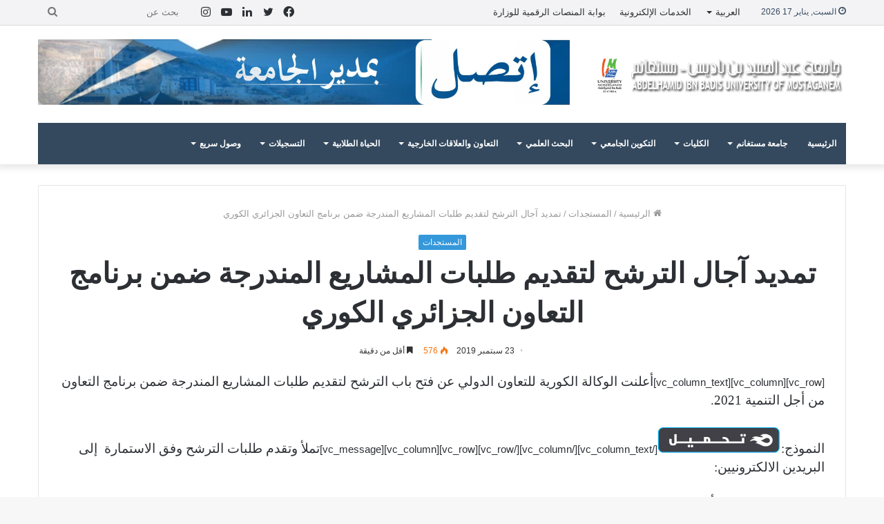

--- FILE ---
content_type: text/html; charset=UTF-8
request_url: https://www.univ-mosta.dz/%D8%AA%D9%85%D8%AF%D9%8A%D8%AF-%D8%A2%D8%AC%D8%A7%D9%84-%D8%A7%D9%84%D8%AA%D8%B1%D8%B4%D8%AD-%D9%84%D8%AA%D9%82%D8%AF%D9%8A%D9%85-%D8%B7%D9%84%D8%A8%D8%A7%D8%AA-%D8%A7%D9%84%D9%85%D8%B4%D8%A7%D8%B1/
body_size: 28508
content:
<!DOCTYPE html>
<html dir="rtl" lang="ar" class="" data-skin="light">
<head>
	<meta charset="UTF-8" />
	<link rel="profile" href="http://gmpg.org/xfn/11" />
	<meta name='robots' content='index, follow, max-image-preview:large, max-snippet:-1, max-video-preview:-1' />

	<!-- This site is optimized with the Yoast SEO plugin v26.7 - https://yoast.com/wordpress/plugins/seo/ -->
	<title>تمديد آجال الترشح لتقديم طلبات المشاريع المندرجة ضمن برنامج التعاون الجزائري الكوري -</title>
	<link rel="canonical" href="https://www.univ-mosta.dz/تمديد-آجال-الترشح-لتقديم-طلبات-المشار/" />
	<meta property="og:locale" content="ar_AR" />
	<meta property="og:locale:alternate" content="fr_FR" />
	<meta property="og:type" content="article" />
	<meta property="og:title" content="تمديد آجال الترشح لتقديم طلبات المشاريع المندرجة ضمن برنامج التعاون الجزائري الكوري -" />
	<meta property="og:description" content="[vc_row][vc_column][vc_column_text]أعلنت الوكالة الكورية للتعاون الدولي عن فتح باب الترشح لتقديم طلبات المشاريع المندرجة ضمن برنامج التعاون من أجل التنمية 2021. النموذج:[/vc_column_text][/vc_column][/vc_row][vc_row][vc_column][vc_message]تملأ وتقدم طلبات الترشح وفق الاستمارة  إلى البريدين الالكترونيين: a.saidani@mesrs.dz  أو &hellip;" />
	<meta property="og:url" content="https://www.univ-mosta.dz/تمديد-آجال-الترشح-لتقديم-طلبات-المشار/" />
	<meta property="og:site_name" content="Université Abdelhamid ibn Badis Mostaganem" />
	<meta property="article:publisher" content="https://www.facebook.com/universite.mostaganem/" />
	<meta property="article:published_time" content="2019-09-23T13:50:09+00:00" />
	<meta property="article:modified_time" content="2019-09-23T14:16:09+00:00" />
	<meta property="og:image" content="http://www.univ-mosta.dz/wp-content/uploads/2019/09/images.jpeg-2.jpg" />
	<meta property="og:image:width" content="500" />
	<meta property="og:image:height" content="500" />
	<meta property="og:image:type" content="image/jpeg" />
	<meta name="author" content="جـــامــعـــــــة عــبـد الحــمــيـــد بــن بــاديـــــــس - مــســتــغــــــانــم" />
	<meta name="twitter:card" content="summary_large_image" />
	<meta name="twitter:creator" content="@UnivMosta" />
	<meta name="twitter:site" content="@UnivMosta" />
	<meta name="twitter:label1" content="كُتب بواسطة" />
	<meta name="twitter:data1" content="جـــامــعـــــــة عــبـد الحــمــيـــد بــن بــاديـــــــس - مــســتــغــــــانــم" />
	<script type="application/ld+json" class="yoast-schema-graph">{"@context":"https://schema.org","@graph":[{"@type":"Article","@id":"https://www.univ-mosta.dz/%d8%aa%d9%85%d8%af%d9%8a%d8%af-%d8%a2%d8%ac%d8%a7%d9%84-%d8%a7%d9%84%d8%aa%d8%b1%d8%b4%d8%ad-%d9%84%d8%aa%d9%82%d8%af%d9%8a%d9%85-%d8%b7%d9%84%d8%a8%d8%a7%d8%aa-%d8%a7%d9%84%d9%85%d8%b4%d8%a7%d8%b1/#article","isPartOf":{"@id":"https://www.univ-mosta.dz/%d8%aa%d9%85%d8%af%d9%8a%d8%af-%d8%a2%d8%ac%d8%a7%d9%84-%d8%a7%d9%84%d8%aa%d8%b1%d8%b4%d8%ad-%d9%84%d8%aa%d9%82%d8%af%d9%8a%d9%85-%d8%b7%d9%84%d8%a8%d8%a7%d8%aa-%d8%a7%d9%84%d9%85%d8%b4%d8%a7%d8%b1/"},"author":{"name":"جـــامــعـــــــة عــبـد الحــمــيـــد بــن بــاديـــــــس - مــســتــغــــــانــم","@id":"https://www.univ-mosta.dz/%d8%ac%d8%a7%d9%85%d8%b9%d8%a9-%d8%b9%d8%a8%d8%af-%d8%a7%d9%84%d8%ad%d9%85%d9%8a%d8%af-%d8%a8%d9%86-%d8%a8%d8%a7%d8%af%d9%8a%d8%b3-%d9%85%d8%b3%d8%aa%d8%ba%d8%a7%d9%86%d9%85/#/schema/person/92490b8bd88ae7eca4bb23657da0fc2d"},"headline":"تمديد آجال الترشح لتقديم طلبات المشاريع المندرجة ضمن برنامج التعاون الجزائري الكوري","datePublished":"2019-09-23T13:50:09+00:00","dateModified":"2019-09-23T14:16:09+00:00","mainEntityOfPage":{"@id":"https://www.univ-mosta.dz/%d8%aa%d9%85%d8%af%d9%8a%d8%af-%d8%a2%d8%ac%d8%a7%d9%84-%d8%a7%d9%84%d8%aa%d8%b1%d8%b4%d8%ad-%d9%84%d8%aa%d9%82%d8%af%d9%8a%d9%85-%d8%b7%d9%84%d8%a8%d8%a7%d8%aa-%d8%a7%d9%84%d9%85%d8%b4%d8%a7%d8%b1/"},"wordCount":58,"publisher":{"@id":"https://www.univ-mosta.dz/%d8%ac%d8%a7%d9%85%d8%b9%d8%a9-%d8%b9%d8%a8%d8%af-%d8%a7%d9%84%d8%ad%d9%85%d9%8a%d8%af-%d8%a8%d9%86-%d8%a8%d8%a7%d8%af%d9%8a%d8%b3-%d9%85%d8%b3%d8%aa%d8%ba%d8%a7%d9%86%d9%85/#organization"},"image":{"@id":"https://www.univ-mosta.dz/%d8%aa%d9%85%d8%af%d9%8a%d8%af-%d8%a2%d8%ac%d8%a7%d9%84-%d8%a7%d9%84%d8%aa%d8%b1%d8%b4%d8%ad-%d9%84%d8%aa%d9%82%d8%af%d9%8a%d9%85-%d8%b7%d9%84%d8%a8%d8%a7%d8%aa-%d8%a7%d9%84%d9%85%d8%b4%d8%a7%d8%b1/#primaryimage"},"thumbnailUrl":"https://www.univ-mosta.dz/wp-content/uploads/2019/09/images.jpeg-2.jpg","articleSection":["المستجدات"],"inLanguage":"ar"},{"@type":"WebPage","@id":"https://www.univ-mosta.dz/%d8%aa%d9%85%d8%af%d9%8a%d8%af-%d8%a2%d8%ac%d8%a7%d9%84-%d8%a7%d9%84%d8%aa%d8%b1%d8%b4%d8%ad-%d9%84%d8%aa%d9%82%d8%af%d9%8a%d9%85-%d8%b7%d9%84%d8%a8%d8%a7%d8%aa-%d8%a7%d9%84%d9%85%d8%b4%d8%a7%d8%b1/","url":"https://www.univ-mosta.dz/%d8%aa%d9%85%d8%af%d9%8a%d8%af-%d8%a2%d8%ac%d8%a7%d9%84-%d8%a7%d9%84%d8%aa%d8%b1%d8%b4%d8%ad-%d9%84%d8%aa%d9%82%d8%af%d9%8a%d9%85-%d8%b7%d9%84%d8%a8%d8%a7%d8%aa-%d8%a7%d9%84%d9%85%d8%b4%d8%a7%d8%b1/","name":"تمديد آجال الترشح لتقديم طلبات المشاريع المندرجة ضمن برنامج التعاون الجزائري الكوري -","isPartOf":{"@id":"https://www.univ-mosta.dz/%d8%ac%d8%a7%d9%85%d8%b9%d8%a9-%d8%b9%d8%a8%d8%af-%d8%a7%d9%84%d8%ad%d9%85%d9%8a%d8%af-%d8%a8%d9%86-%d8%a8%d8%a7%d8%af%d9%8a%d8%b3-%d9%85%d8%b3%d8%aa%d8%ba%d8%a7%d9%86%d9%85/#website"},"primaryImageOfPage":{"@id":"https://www.univ-mosta.dz/%d8%aa%d9%85%d8%af%d9%8a%d8%af-%d8%a2%d8%ac%d8%a7%d9%84-%d8%a7%d9%84%d8%aa%d8%b1%d8%b4%d8%ad-%d9%84%d8%aa%d9%82%d8%af%d9%8a%d9%85-%d8%b7%d9%84%d8%a8%d8%a7%d8%aa-%d8%a7%d9%84%d9%85%d8%b4%d8%a7%d8%b1/#primaryimage"},"image":{"@id":"https://www.univ-mosta.dz/%d8%aa%d9%85%d8%af%d9%8a%d8%af-%d8%a2%d8%ac%d8%a7%d9%84-%d8%a7%d9%84%d8%aa%d8%b1%d8%b4%d8%ad-%d9%84%d8%aa%d9%82%d8%af%d9%8a%d9%85-%d8%b7%d9%84%d8%a8%d8%a7%d8%aa-%d8%a7%d9%84%d9%85%d8%b4%d8%a7%d8%b1/#primaryimage"},"thumbnailUrl":"https://www.univ-mosta.dz/wp-content/uploads/2019/09/images.jpeg-2.jpg","datePublished":"2019-09-23T13:50:09+00:00","dateModified":"2019-09-23T14:16:09+00:00","breadcrumb":{"@id":"https://www.univ-mosta.dz/%d8%aa%d9%85%d8%af%d9%8a%d8%af-%d8%a2%d8%ac%d8%a7%d9%84-%d8%a7%d9%84%d8%aa%d8%b1%d8%b4%d8%ad-%d9%84%d8%aa%d9%82%d8%af%d9%8a%d9%85-%d8%b7%d9%84%d8%a8%d8%a7%d8%aa-%d8%a7%d9%84%d9%85%d8%b4%d8%a7%d8%b1/#breadcrumb"},"inLanguage":"ar","potentialAction":[{"@type":"ReadAction","target":["https://www.univ-mosta.dz/%d8%aa%d9%85%d8%af%d9%8a%d8%af-%d8%a2%d8%ac%d8%a7%d9%84-%d8%a7%d9%84%d8%aa%d8%b1%d8%b4%d8%ad-%d9%84%d8%aa%d9%82%d8%af%d9%8a%d9%85-%d8%b7%d9%84%d8%a8%d8%a7%d8%aa-%d8%a7%d9%84%d9%85%d8%b4%d8%a7%d8%b1/"]}]},{"@type":"ImageObject","inLanguage":"ar","@id":"https://www.univ-mosta.dz/%d8%aa%d9%85%d8%af%d9%8a%d8%af-%d8%a2%d8%ac%d8%a7%d9%84-%d8%a7%d9%84%d8%aa%d8%b1%d8%b4%d8%ad-%d9%84%d8%aa%d9%82%d8%af%d9%8a%d9%85-%d8%b7%d9%84%d8%a8%d8%a7%d8%aa-%d8%a7%d9%84%d9%85%d8%b4%d8%a7%d8%b1/#primaryimage","url":"https://www.univ-mosta.dz/wp-content/uploads/2019/09/images.jpeg-2.jpg","contentUrl":"https://www.univ-mosta.dz/wp-content/uploads/2019/09/images.jpeg-2.jpg","width":500,"height":500},{"@type":"BreadcrumbList","@id":"https://www.univ-mosta.dz/%d8%aa%d9%85%d8%af%d9%8a%d8%af-%d8%a2%d8%ac%d8%a7%d9%84-%d8%a7%d9%84%d8%aa%d8%b1%d8%b4%d8%ad-%d9%84%d8%aa%d9%82%d8%af%d9%8a%d9%85-%d8%b7%d9%84%d8%a8%d8%a7%d8%aa-%d8%a7%d9%84%d9%85%d8%b4%d8%a7%d8%b1/#breadcrumb","itemListElement":[{"@type":"ListItem","position":1,"name":"Accueil","item":"https://www.univ-mosta.dz/%d8%ac%d8%a7%d9%85%d8%b9%d8%a9-%d8%b9%d8%a8%d8%af-%d8%a7%d9%84%d8%ad%d9%85%d9%8a%d8%af-%d8%a8%d9%86-%d8%a8%d8%a7%d8%af%d9%8a%d8%b3-%d9%85%d8%b3%d8%aa%d8%ba%d8%a7%d9%86%d9%85/"},{"@type":"ListItem","position":2,"name":"تمديد آجال الترشح لتقديم طلبات المشاريع المندرجة ضمن برنامج التعاون الجزائري الكوري"}]},{"@type":"WebSite","@id":"https://www.univ-mosta.dz/%d8%ac%d8%a7%d9%85%d8%b9%d8%a9-%d8%b9%d8%a8%d8%af-%d8%a7%d9%84%d8%ad%d9%85%d9%8a%d8%af-%d8%a8%d9%86-%d8%a8%d8%a7%d8%af%d9%8a%d8%b3-%d9%85%d8%b3%d8%aa%d8%ba%d8%a7%d9%86%d9%85/#website","url":"https://www.univ-mosta.dz/%d8%ac%d8%a7%d9%85%d8%b9%d8%a9-%d8%b9%d8%a8%d8%af-%d8%a7%d9%84%d8%ad%d9%85%d9%8a%d8%af-%d8%a8%d9%86-%d8%a8%d8%a7%d8%af%d9%8a%d8%b3-%d9%85%d8%b3%d8%aa%d8%ba%d8%a7%d9%86%d9%85/","name":"Université Abdelhamid ibn Badis Mostaganem","description":"Université Abdelhamid ibn Badis Mostaganem UMAB","publisher":{"@id":"https://www.univ-mosta.dz/%d8%ac%d8%a7%d9%85%d8%b9%d8%a9-%d8%b9%d8%a8%d8%af-%d8%a7%d9%84%d8%ad%d9%85%d9%8a%d8%af-%d8%a8%d9%86-%d8%a8%d8%a7%d8%af%d9%8a%d8%b3-%d9%85%d8%b3%d8%aa%d8%ba%d8%a7%d9%86%d9%85/#organization"},"potentialAction":[{"@type":"SearchAction","target":{"@type":"EntryPoint","urlTemplate":"https://www.univ-mosta.dz/%d8%ac%d8%a7%d9%85%d8%b9%d8%a9-%d8%b9%d8%a8%d8%af-%d8%a7%d9%84%d8%ad%d9%85%d9%8a%d8%af-%d8%a8%d9%86-%d8%a8%d8%a7%d8%af%d9%8a%d8%b3-%d9%85%d8%b3%d8%aa%d8%ba%d8%a7%d9%86%d9%85/?s={search_term_string}"},"query-input":{"@type":"PropertyValueSpecification","valueRequired":true,"valueName":"search_term_string"}}],"inLanguage":"ar"},{"@type":"Organization","@id":"https://www.univ-mosta.dz/%d8%ac%d8%a7%d9%85%d8%b9%d8%a9-%d8%b9%d8%a8%d8%af-%d8%a7%d9%84%d8%ad%d9%85%d9%8a%d8%af-%d8%a8%d9%86-%d8%a8%d8%a7%d8%af%d9%8a%d8%b3-%d9%85%d8%b3%d8%aa%d8%ba%d8%a7%d9%86%d9%85/#organization","name":"Université Abdelhamid Ibn Badis - Mostaganem","url":"https://www.univ-mosta.dz/%d8%ac%d8%a7%d9%85%d8%b9%d8%a9-%d8%b9%d8%a8%d8%af-%d8%a7%d9%84%d8%ad%d9%85%d9%8a%d8%af-%d8%a8%d9%86-%d8%a8%d8%a7%d8%af%d9%8a%d8%b3-%d9%85%d8%b3%d8%aa%d8%ba%d8%a7%d9%86%d9%85/","logo":{"@type":"ImageObject","inLanguage":"ar","@id":"https://www.univ-mosta.dz/%d8%ac%d8%a7%d9%85%d8%b9%d8%a9-%d8%b9%d8%a8%d8%af-%d8%a7%d9%84%d8%ad%d9%85%d9%8a%d8%af-%d8%a8%d9%86-%d8%a8%d8%a7%d8%af%d9%8a%d8%b3-%d9%85%d8%b3%d8%aa%d8%ba%d8%a7%d9%86%d9%85/#/schema/logo/image/","url":"https://www.univ-mosta.dz/wp-content/uploads/2018/12/UM-logo-HD.png","contentUrl":"https://www.univ-mosta.dz/wp-content/uploads/2018/12/UM-logo-HD.png","width":1409,"height":1366,"caption":"Université Abdelhamid Ibn Badis - Mostaganem"},"image":{"@id":"https://www.univ-mosta.dz/%d8%ac%d8%a7%d9%85%d8%b9%d8%a9-%d8%b9%d8%a8%d8%af-%d8%a7%d9%84%d8%ad%d9%85%d9%8a%d8%af-%d8%a8%d9%86-%d8%a8%d8%a7%d8%af%d9%8a%d8%b3-%d9%85%d8%b3%d8%aa%d8%ba%d8%a7%d9%86%d9%85/#/schema/logo/image/"},"sameAs":["https://www.facebook.com/universite.mostaganem/","https://x.com/UnivMosta","https://www.youtube.com/channel/UCkMIeRRzbgy7MfstE_o1KHg","https://www.google.com/url?sa=t&amp;amp;amp;rct=j&amp;amp;amp;q&amp;amp;amp;esrc=s&amp;amp;amp;source=web&amp;amp;amp;cd=56&amp;amp;amp;cad=rja&amp;amp;amp;uact=8&amp;amp;amp;ved=2ahUKEwj4o9Ciy7TiAhXj6eAKHdb-AQUQmhMwN3oECDUQAg&amp;amp;amp;url=https://fr.wikipedia.org/wiki/Universit_de_Mostaganem&amp;amp;amp;usg=AOvVaw2ADshG2oGHyViQlXIScfKn"]},{"@type":"Person","@id":"https://www.univ-mosta.dz/%d8%ac%d8%a7%d9%85%d8%b9%d8%a9-%d8%b9%d8%a8%d8%af-%d8%a7%d9%84%d8%ad%d9%85%d9%8a%d8%af-%d8%a8%d9%86-%d8%a8%d8%a7%d8%af%d9%8a%d8%b3-%d9%85%d8%b3%d8%aa%d8%ba%d8%a7%d9%86%d9%85/#/schema/person/92490b8bd88ae7eca4bb23657da0fc2d","name":"جـــامــعـــــــة عــبـد الحــمــيـــد بــن بــاديـــــــس - مــســتــغــــــانــم","image":{"@type":"ImageObject","inLanguage":"ar","@id":"https://www.univ-mosta.dz/%d8%ac%d8%a7%d9%85%d8%b9%d8%a9-%d8%b9%d8%a8%d8%af-%d8%a7%d9%84%d8%ad%d9%85%d9%8a%d8%af-%d8%a8%d9%86-%d8%a8%d8%a7%d8%af%d9%8a%d8%b3-%d9%85%d8%b3%d8%aa%d8%ba%d8%a7%d9%86%d9%85/#/schema/person/image/","url":"https://secure.gravatar.com/avatar/5a6383ed9d7b8304b5e9534e449f9f56d15667163cb72e320409112f8df4da3f?s=96&d=mm&r=g","contentUrl":"https://secure.gravatar.com/avatar/5a6383ed9d7b8304b5e9534e449f9f56d15667163cb72e320409112f8df4da3f?s=96&d=mm&r=g","caption":"جـــامــعـــــــة عــبـد الحــمــيـــد بــن بــاديـــــــس - مــســتــغــــــانــم"}}]}</script>
	<!-- / Yoast SEO plugin. -->


<link rel="alternate" href="https://www.univ-mosta.dz/%d8%aa%d9%85%d8%af%d9%8a%d8%af-%d8%a2%d8%ac%d8%a7%d9%84-%d8%a7%d9%84%d8%aa%d8%b1%d8%b4%d8%ad-%d9%84%d8%aa%d9%82%d8%af%d9%8a%d9%85-%d8%b7%d9%84%d8%a8%d8%a7%d8%aa-%d8%a7%d9%84%d9%85%d8%b4%d8%a7%d8%b1/" hreflang="ar" />
<link rel="alternate" href="https://www.univ-mosta.dz/cooperation-algero-coreenne-prolongation-du-delai/" hreflang="fr" />
<link rel="alternate" type="application/rss+xml" title="Université Abdelhamid ibn Badis Mostaganem &laquo; الخلاصة" href="https://www.univ-mosta.dz/ar/feed/" />
<link rel="alternate" type="application/rss+xml" title="Université Abdelhamid ibn Badis Mostaganem &laquo; خلاصة التعليقات" href="https://www.univ-mosta.dz/ar/comments/feed/" />
<link rel="alternate" type="text/calendar" title="Université Abdelhamid ibn Badis Mostaganem &raquo; iCal Feed" href="https://www.univ-mosta.dz/events/?ical=1" />
<link rel="alternate" title="oEmbed (JSON)" type="application/json+oembed" href="https://www.univ-mosta.dz/wp-json/oembed/1.0/embed?url=https%3A%2F%2Fwww.univ-mosta.dz%2F%25d8%25aa%25d9%2585%25d8%25af%25d9%258a%25d8%25af-%25d8%25a2%25d8%25ac%25d8%25a7%25d9%2584-%25d8%25a7%25d9%2584%25d8%25aa%25d8%25b1%25d8%25b4%25d8%25ad-%25d9%2584%25d8%25aa%25d9%2582%25d8%25af%25d9%258a%25d9%2585-%25d8%25b7%25d9%2584%25d8%25a8%25d8%25a7%25d8%25aa-%25d8%25a7%25d9%2584%25d9%2585%25d8%25b4%25d8%25a7%25d8%25b1%2F&#038;lang=ar" />
<link rel="alternate" title="oEmbed (XML)" type="text/xml+oembed" href="https://www.univ-mosta.dz/wp-json/oembed/1.0/embed?url=https%3A%2F%2Fwww.univ-mosta.dz%2F%25d8%25aa%25d9%2585%25d8%25af%25d9%258a%25d8%25af-%25d8%25a2%25d8%25ac%25d8%25a7%25d9%2584-%25d8%25a7%25d9%2584%25d8%25aa%25d8%25b1%25d8%25b4%25d8%25ad-%25d9%2584%25d8%25aa%25d9%2582%25d8%25af%25d9%258a%25d9%2585-%25d8%25b7%25d9%2584%25d8%25a8%25d8%25a7%25d8%25aa-%25d8%25a7%25d9%2584%25d9%2585%25d8%25b4%25d8%25a7%25d8%25b1%2F&#038;format=xml&#038;lang=ar" />
		<!-- This site uses the Google Analytics by MonsterInsights plugin v9.11.1 - Using Analytics tracking - https://www.monsterinsights.com/ -->
							<script src="//www.googletagmanager.com/gtag/js?id=G-658Z313CCM"  data-cfasync="false" data-wpfc-render="false" type="text/javascript" async></script>
			<script data-cfasync="false" data-wpfc-render="false" type="text/javascript">
				var mi_version = '9.11.1';
				var mi_track_user = true;
				var mi_no_track_reason = '';
								var MonsterInsightsDefaultLocations = {"page_location":"https:\/\/www.univ-mosta.dz\/%D8%AA%D9%85%D8%AF%D9%8A%D8%AF-%D8%A2%D8%AC%D8%A7%D9%84-%D8%A7%D9%84%D8%AA%D8%B1%D8%B4%D8%AD-%D9%84%D8%AA%D9%82%D8%AF%D9%8A%D9%85-%D8%B7%D9%84%D8%A8%D8%A7%D8%AA-%D8%A7%D9%84%D9%85%D8%B4%D8%A7%D8%B1\/"};
								if ( typeof MonsterInsightsPrivacyGuardFilter === 'function' ) {
					var MonsterInsightsLocations = (typeof MonsterInsightsExcludeQuery === 'object') ? MonsterInsightsPrivacyGuardFilter( MonsterInsightsExcludeQuery ) : MonsterInsightsPrivacyGuardFilter( MonsterInsightsDefaultLocations );
				} else {
					var MonsterInsightsLocations = (typeof MonsterInsightsExcludeQuery === 'object') ? MonsterInsightsExcludeQuery : MonsterInsightsDefaultLocations;
				}

								var disableStrs = [
										'ga-disable-G-658Z313CCM',
									];

				/* Function to detect opted out users */
				function __gtagTrackerIsOptedOut() {
					for (var index = 0; index < disableStrs.length; index++) {
						if (document.cookie.indexOf(disableStrs[index] + '=true') > -1) {
							return true;
						}
					}

					return false;
				}

				/* Disable tracking if the opt-out cookie exists. */
				if (__gtagTrackerIsOptedOut()) {
					for (var index = 0; index < disableStrs.length; index++) {
						window[disableStrs[index]] = true;
					}
				}

				/* Opt-out function */
				function __gtagTrackerOptout() {
					for (var index = 0; index < disableStrs.length; index++) {
						document.cookie = disableStrs[index] + '=true; expires=Thu, 31 Dec 2099 23:59:59 UTC; path=/';
						window[disableStrs[index]] = true;
					}
				}

				if ('undefined' === typeof gaOptout) {
					function gaOptout() {
						__gtagTrackerOptout();
					}
				}
								window.dataLayer = window.dataLayer || [];

				window.MonsterInsightsDualTracker = {
					helpers: {},
					trackers: {},
				};
				if (mi_track_user) {
					function __gtagDataLayer() {
						dataLayer.push(arguments);
					}

					function __gtagTracker(type, name, parameters) {
						if (!parameters) {
							parameters = {};
						}

						if (parameters.send_to) {
							__gtagDataLayer.apply(null, arguments);
							return;
						}

						if (type === 'event') {
														parameters.send_to = monsterinsights_frontend.v4_id;
							var hookName = name;
							if (typeof parameters['event_category'] !== 'undefined') {
								hookName = parameters['event_category'] + ':' + name;
							}

							if (typeof MonsterInsightsDualTracker.trackers[hookName] !== 'undefined') {
								MonsterInsightsDualTracker.trackers[hookName](parameters);
							} else {
								__gtagDataLayer('event', name, parameters);
							}
							
						} else {
							__gtagDataLayer.apply(null, arguments);
						}
					}

					__gtagTracker('js', new Date());
					__gtagTracker('set', {
						'developer_id.dZGIzZG': true,
											});
					if ( MonsterInsightsLocations.page_location ) {
						__gtagTracker('set', MonsterInsightsLocations);
					}
										__gtagTracker('config', 'G-658Z313CCM', {"forceSSL":"true","link_attribution":"true"} );
										window.gtag = __gtagTracker;										(function () {
						/* https://developers.google.com/analytics/devguides/collection/analyticsjs/ */
						/* ga and __gaTracker compatibility shim. */
						var noopfn = function () {
							return null;
						};
						var newtracker = function () {
							return new Tracker();
						};
						var Tracker = function () {
							return null;
						};
						var p = Tracker.prototype;
						p.get = noopfn;
						p.set = noopfn;
						p.send = function () {
							var args = Array.prototype.slice.call(arguments);
							args.unshift('send');
							__gaTracker.apply(null, args);
						};
						var __gaTracker = function () {
							var len = arguments.length;
							if (len === 0) {
								return;
							}
							var f = arguments[len - 1];
							if (typeof f !== 'object' || f === null || typeof f.hitCallback !== 'function') {
								if ('send' === arguments[0]) {
									var hitConverted, hitObject = false, action;
									if ('event' === arguments[1]) {
										if ('undefined' !== typeof arguments[3]) {
											hitObject = {
												'eventAction': arguments[3],
												'eventCategory': arguments[2],
												'eventLabel': arguments[4],
												'value': arguments[5] ? arguments[5] : 1,
											}
										}
									}
									if ('pageview' === arguments[1]) {
										if ('undefined' !== typeof arguments[2]) {
											hitObject = {
												'eventAction': 'page_view',
												'page_path': arguments[2],
											}
										}
									}
									if (typeof arguments[2] === 'object') {
										hitObject = arguments[2];
									}
									if (typeof arguments[5] === 'object') {
										Object.assign(hitObject, arguments[5]);
									}
									if ('undefined' !== typeof arguments[1].hitType) {
										hitObject = arguments[1];
										if ('pageview' === hitObject.hitType) {
											hitObject.eventAction = 'page_view';
										}
									}
									if (hitObject) {
										action = 'timing' === arguments[1].hitType ? 'timing_complete' : hitObject.eventAction;
										hitConverted = mapArgs(hitObject);
										__gtagTracker('event', action, hitConverted);
									}
								}
								return;
							}

							function mapArgs(args) {
								var arg, hit = {};
								var gaMap = {
									'eventCategory': 'event_category',
									'eventAction': 'event_action',
									'eventLabel': 'event_label',
									'eventValue': 'event_value',
									'nonInteraction': 'non_interaction',
									'timingCategory': 'event_category',
									'timingVar': 'name',
									'timingValue': 'value',
									'timingLabel': 'event_label',
									'page': 'page_path',
									'location': 'page_location',
									'title': 'page_title',
									'referrer' : 'page_referrer',
								};
								for (arg in args) {
																		if (!(!args.hasOwnProperty(arg) || !gaMap.hasOwnProperty(arg))) {
										hit[gaMap[arg]] = args[arg];
									} else {
										hit[arg] = args[arg];
									}
								}
								return hit;
							}

							try {
								f.hitCallback();
							} catch (ex) {
							}
						};
						__gaTracker.create = newtracker;
						__gaTracker.getByName = newtracker;
						__gaTracker.getAll = function () {
							return [];
						};
						__gaTracker.remove = noopfn;
						__gaTracker.loaded = true;
						window['__gaTracker'] = __gaTracker;
					})();
									} else {
										console.log("");
					(function () {
						function __gtagTracker() {
							return null;
						}

						window['__gtagTracker'] = __gtagTracker;
						window['gtag'] = __gtagTracker;
					})();
									}
			</script>
							<!-- / Google Analytics by MonsterInsights -->
		<style id='wp-img-auto-sizes-contain-inline-css' type='text/css'>
img:is([sizes=auto i],[sizes^="auto," i]){contain-intrinsic-size:3000px 1500px}
/*# sourceURL=wp-img-auto-sizes-contain-inline-css */
</style>
<link rel='stylesheet' id='dashicons-css' href='https://www.univ-mosta.dz/wp-includes/css/dashicons.min.css?ver=557d01b78e7f8dc42c5af02968495456' type='text/css' media='all' />
<link rel='stylesheet' id='post-views-counter-frontend-css' href='https://www.univ-mosta.dz/wp-content/plugins/post-views-counter/css/frontend.css?ver=1.7.0' type='text/css' media='all' />
<style id='wp-emoji-styles-inline-css' type='text/css'>

	img.wp-smiley, img.emoji {
		display: inline !important;
		border: none !important;
		box-shadow: none !important;
		height: 1em !important;
		width: 1em !important;
		margin: 0 0.07em !important;
		vertical-align: -0.1em !important;
		background: none !important;
		padding: 0 !important;
	}
/*# sourceURL=wp-emoji-styles-inline-css */
</style>
<link rel='stylesheet' id='wp-block-library-rtl-css' href='https://www.univ-mosta.dz/wp-includes/css/dist/block-library/style-rtl.min.css?ver=557d01b78e7f8dc42c5af02968495456' type='text/css' media='all' />
<style id='global-styles-inline-css' type='text/css'>
:root{--wp--preset--aspect-ratio--square: 1;--wp--preset--aspect-ratio--4-3: 4/3;--wp--preset--aspect-ratio--3-4: 3/4;--wp--preset--aspect-ratio--3-2: 3/2;--wp--preset--aspect-ratio--2-3: 2/3;--wp--preset--aspect-ratio--16-9: 16/9;--wp--preset--aspect-ratio--9-16: 9/16;--wp--preset--color--black: #000000;--wp--preset--color--cyan-bluish-gray: #abb8c3;--wp--preset--color--white: #ffffff;--wp--preset--color--pale-pink: #f78da7;--wp--preset--color--vivid-red: #cf2e2e;--wp--preset--color--luminous-vivid-orange: #ff6900;--wp--preset--color--luminous-vivid-amber: #fcb900;--wp--preset--color--light-green-cyan: #7bdcb5;--wp--preset--color--vivid-green-cyan: #00d084;--wp--preset--color--pale-cyan-blue: #8ed1fc;--wp--preset--color--vivid-cyan-blue: #0693e3;--wp--preset--color--vivid-purple: #9b51e0;--wp--preset--gradient--vivid-cyan-blue-to-vivid-purple: linear-gradient(135deg,rgb(6,147,227) 0%,rgb(155,81,224) 100%);--wp--preset--gradient--light-green-cyan-to-vivid-green-cyan: linear-gradient(135deg,rgb(122,220,180) 0%,rgb(0,208,130) 100%);--wp--preset--gradient--luminous-vivid-amber-to-luminous-vivid-orange: linear-gradient(135deg,rgb(252,185,0) 0%,rgb(255,105,0) 100%);--wp--preset--gradient--luminous-vivid-orange-to-vivid-red: linear-gradient(135deg,rgb(255,105,0) 0%,rgb(207,46,46) 100%);--wp--preset--gradient--very-light-gray-to-cyan-bluish-gray: linear-gradient(135deg,rgb(238,238,238) 0%,rgb(169,184,195) 100%);--wp--preset--gradient--cool-to-warm-spectrum: linear-gradient(135deg,rgb(74,234,220) 0%,rgb(151,120,209) 20%,rgb(207,42,186) 40%,rgb(238,44,130) 60%,rgb(251,105,98) 80%,rgb(254,248,76) 100%);--wp--preset--gradient--blush-light-purple: linear-gradient(135deg,rgb(255,206,236) 0%,rgb(152,150,240) 100%);--wp--preset--gradient--blush-bordeaux: linear-gradient(135deg,rgb(254,205,165) 0%,rgb(254,45,45) 50%,rgb(107,0,62) 100%);--wp--preset--gradient--luminous-dusk: linear-gradient(135deg,rgb(255,203,112) 0%,rgb(199,81,192) 50%,rgb(65,88,208) 100%);--wp--preset--gradient--pale-ocean: linear-gradient(135deg,rgb(255,245,203) 0%,rgb(182,227,212) 50%,rgb(51,167,181) 100%);--wp--preset--gradient--electric-grass: linear-gradient(135deg,rgb(202,248,128) 0%,rgb(113,206,126) 100%);--wp--preset--gradient--midnight: linear-gradient(135deg,rgb(2,3,129) 0%,rgb(40,116,252) 100%);--wp--preset--font-size--small: 13px;--wp--preset--font-size--medium: 20px;--wp--preset--font-size--large: 36px;--wp--preset--font-size--x-large: 42px;--wp--preset--spacing--20: 0.44rem;--wp--preset--spacing--30: 0.67rem;--wp--preset--spacing--40: 1rem;--wp--preset--spacing--50: 1.5rem;--wp--preset--spacing--60: 2.25rem;--wp--preset--spacing--70: 3.38rem;--wp--preset--spacing--80: 5.06rem;--wp--preset--shadow--natural: 6px 6px 9px rgba(0, 0, 0, 0.2);--wp--preset--shadow--deep: 12px 12px 50px rgba(0, 0, 0, 0.4);--wp--preset--shadow--sharp: 6px 6px 0px rgba(0, 0, 0, 0.2);--wp--preset--shadow--outlined: 6px 6px 0px -3px rgb(255, 255, 255), 6px 6px rgb(0, 0, 0);--wp--preset--shadow--crisp: 6px 6px 0px rgb(0, 0, 0);}:where(.is-layout-flex){gap: 0.5em;}:where(.is-layout-grid){gap: 0.5em;}body .is-layout-flex{display: flex;}.is-layout-flex{flex-wrap: wrap;align-items: center;}.is-layout-flex > :is(*, div){margin: 0;}body .is-layout-grid{display: grid;}.is-layout-grid > :is(*, div){margin: 0;}:where(.wp-block-columns.is-layout-flex){gap: 2em;}:where(.wp-block-columns.is-layout-grid){gap: 2em;}:where(.wp-block-post-template.is-layout-flex){gap: 1.25em;}:where(.wp-block-post-template.is-layout-grid){gap: 1.25em;}.has-black-color{color: var(--wp--preset--color--black) !important;}.has-cyan-bluish-gray-color{color: var(--wp--preset--color--cyan-bluish-gray) !important;}.has-white-color{color: var(--wp--preset--color--white) !important;}.has-pale-pink-color{color: var(--wp--preset--color--pale-pink) !important;}.has-vivid-red-color{color: var(--wp--preset--color--vivid-red) !important;}.has-luminous-vivid-orange-color{color: var(--wp--preset--color--luminous-vivid-orange) !important;}.has-luminous-vivid-amber-color{color: var(--wp--preset--color--luminous-vivid-amber) !important;}.has-light-green-cyan-color{color: var(--wp--preset--color--light-green-cyan) !important;}.has-vivid-green-cyan-color{color: var(--wp--preset--color--vivid-green-cyan) !important;}.has-pale-cyan-blue-color{color: var(--wp--preset--color--pale-cyan-blue) !important;}.has-vivid-cyan-blue-color{color: var(--wp--preset--color--vivid-cyan-blue) !important;}.has-vivid-purple-color{color: var(--wp--preset--color--vivid-purple) !important;}.has-black-background-color{background-color: var(--wp--preset--color--black) !important;}.has-cyan-bluish-gray-background-color{background-color: var(--wp--preset--color--cyan-bluish-gray) !important;}.has-white-background-color{background-color: var(--wp--preset--color--white) !important;}.has-pale-pink-background-color{background-color: var(--wp--preset--color--pale-pink) !important;}.has-vivid-red-background-color{background-color: var(--wp--preset--color--vivid-red) !important;}.has-luminous-vivid-orange-background-color{background-color: var(--wp--preset--color--luminous-vivid-orange) !important;}.has-luminous-vivid-amber-background-color{background-color: var(--wp--preset--color--luminous-vivid-amber) !important;}.has-light-green-cyan-background-color{background-color: var(--wp--preset--color--light-green-cyan) !important;}.has-vivid-green-cyan-background-color{background-color: var(--wp--preset--color--vivid-green-cyan) !important;}.has-pale-cyan-blue-background-color{background-color: var(--wp--preset--color--pale-cyan-blue) !important;}.has-vivid-cyan-blue-background-color{background-color: var(--wp--preset--color--vivid-cyan-blue) !important;}.has-vivid-purple-background-color{background-color: var(--wp--preset--color--vivid-purple) !important;}.has-black-border-color{border-color: var(--wp--preset--color--black) !important;}.has-cyan-bluish-gray-border-color{border-color: var(--wp--preset--color--cyan-bluish-gray) !important;}.has-white-border-color{border-color: var(--wp--preset--color--white) !important;}.has-pale-pink-border-color{border-color: var(--wp--preset--color--pale-pink) !important;}.has-vivid-red-border-color{border-color: var(--wp--preset--color--vivid-red) !important;}.has-luminous-vivid-orange-border-color{border-color: var(--wp--preset--color--luminous-vivid-orange) !important;}.has-luminous-vivid-amber-border-color{border-color: var(--wp--preset--color--luminous-vivid-amber) !important;}.has-light-green-cyan-border-color{border-color: var(--wp--preset--color--light-green-cyan) !important;}.has-vivid-green-cyan-border-color{border-color: var(--wp--preset--color--vivid-green-cyan) !important;}.has-pale-cyan-blue-border-color{border-color: var(--wp--preset--color--pale-cyan-blue) !important;}.has-vivid-cyan-blue-border-color{border-color: var(--wp--preset--color--vivid-cyan-blue) !important;}.has-vivid-purple-border-color{border-color: var(--wp--preset--color--vivid-purple) !important;}.has-vivid-cyan-blue-to-vivid-purple-gradient-background{background: var(--wp--preset--gradient--vivid-cyan-blue-to-vivid-purple) !important;}.has-light-green-cyan-to-vivid-green-cyan-gradient-background{background: var(--wp--preset--gradient--light-green-cyan-to-vivid-green-cyan) !important;}.has-luminous-vivid-amber-to-luminous-vivid-orange-gradient-background{background: var(--wp--preset--gradient--luminous-vivid-amber-to-luminous-vivid-orange) !important;}.has-luminous-vivid-orange-to-vivid-red-gradient-background{background: var(--wp--preset--gradient--luminous-vivid-orange-to-vivid-red) !important;}.has-very-light-gray-to-cyan-bluish-gray-gradient-background{background: var(--wp--preset--gradient--very-light-gray-to-cyan-bluish-gray) !important;}.has-cool-to-warm-spectrum-gradient-background{background: var(--wp--preset--gradient--cool-to-warm-spectrum) !important;}.has-blush-light-purple-gradient-background{background: var(--wp--preset--gradient--blush-light-purple) !important;}.has-blush-bordeaux-gradient-background{background: var(--wp--preset--gradient--blush-bordeaux) !important;}.has-luminous-dusk-gradient-background{background: var(--wp--preset--gradient--luminous-dusk) !important;}.has-pale-ocean-gradient-background{background: var(--wp--preset--gradient--pale-ocean) !important;}.has-electric-grass-gradient-background{background: var(--wp--preset--gradient--electric-grass) !important;}.has-midnight-gradient-background{background: var(--wp--preset--gradient--midnight) !important;}.has-small-font-size{font-size: var(--wp--preset--font-size--small) !important;}.has-medium-font-size{font-size: var(--wp--preset--font-size--medium) !important;}.has-large-font-size{font-size: var(--wp--preset--font-size--large) !important;}.has-x-large-font-size{font-size: var(--wp--preset--font-size--x-large) !important;}
/*# sourceURL=global-styles-inline-css */
</style>

<style id='classic-theme-styles-inline-css' type='text/css'>
/*! This file is auto-generated */
.wp-block-button__link{color:#fff;background-color:#32373c;border-radius:9999px;box-shadow:none;text-decoration:none;padding:calc(.667em + 2px) calc(1.333em + 2px);font-size:1.125em}.wp-block-file__button{background:#32373c;color:#fff;text-decoration:none}
/*# sourceURL=/wp-includes/css/classic-themes.min.css */
</style>
<link rel='stylesheet' id='sp-news-public-css' href='https://www.univ-mosta.dz/wp-content/plugins/sp-news-and-widget/assets/css/wpnw-public.css?ver=5.0.6' type='text/css' media='all' />
<link rel='stylesheet' id='wpb_wmca_accordion_style-css' href='https://www.univ-mosta.dz/wp-content/plugins/wpb-accordion-menu-or-category/assets/css/wpb_wmca_style.css?ver=1.0' type='text/css' media='all' />
<link rel='stylesheet' id='tie-css-base-css' href='https://www.univ-mosta.dz/wp-content/themes/mchnah/assets/css/base.min.css?ver=5.4.10' type='text/css' media='all' />
<link rel='stylesheet' id='tie-css-styles-css' href='https://www.univ-mosta.dz/wp-content/themes/mchnah/assets/css/style.min.css?ver=5.4.10' type='text/css' media='all' />
<link rel='stylesheet' id='tie-css-widgets-css' href='https://www.univ-mosta.dz/wp-content/themes/mchnah/assets/css/widgets.min.css?ver=5.4.10' type='text/css' media='all' />
<link rel='stylesheet' id='tie-css-helpers-css' href='https://www.univ-mosta.dz/wp-content/themes/mchnah/assets/css/helpers.min.css?ver=5.4.10' type='text/css' media='all' />
<link rel='stylesheet' id='tie-fontawesome5-css' href='https://www.univ-mosta.dz/wp-content/themes/mchnah/assets/css/fontawesome.css?ver=5.4.10' type='text/css' media='all' />
<link rel='stylesheet' id='tie-css-ilightbox-css' href='https://www.univ-mosta.dz/wp-content/themes/mchnah/assets/ilightbox/dark-skin/skin.css?ver=5.4.10' type='text/css' media='all' />
<link rel='stylesheet' id='tie-css-single-css' href='https://www.univ-mosta.dz/wp-content/themes/mchnah/assets/css/single.min.css?ver=5.4.10' type='text/css' media='all' />
<link rel='stylesheet' id='tie-css-print-css' href='https://www.univ-mosta.dz/wp-content/themes/mchnah/assets/css/print.css?ver=5.4.10' type='text/css' media='print' />
<style id='tie-css-print-inline-css' type='text/css'>
.wf-active .logo-text,.wf-active h1,.wf-active h2,.wf-active h3,.wf-active h4,.wf-active h5,.wf-active h6,.wf-active .the-subtitle{font-family: 'Poppins';}#main-nav .main-menu > ul > li > a{font-size: 12px;text-transform: uppercase;}.brand-title,a:hover,.tie-popup-search-submit,#logo.text-logo a,.theme-header nav .components #search-submit:hover,.theme-header .header-nav .components > li:hover > a,.theme-header .header-nav .components li a:hover,.main-menu ul.cats-vertical li a.is-active,.main-menu ul.cats-vertical li a:hover,.main-nav li.mega-menu .post-meta a:hover,.main-nav li.mega-menu .post-box-title a:hover,.search-in-main-nav.autocomplete-suggestions a:hover,#main-nav .menu ul:not(.cats-horizontal) li:hover > a,#main-nav .menu ul li.current-menu-item:not(.mega-link-column) > a,.top-nav .menu li:hover > a,.top-nav .menu > .tie-current-menu > a,.search-in-top-nav.autocomplete-suggestions .post-title a:hover,div.mag-box .mag-box-options .mag-box-filter-links a.active,.mag-box-filter-links .flexMenu-viewMore:hover > a,.stars-rating-active,body .tabs.tabs .active > a,.video-play-icon,.spinner-circle:after,#go-to-content:hover,.comment-list .comment-author .fn,.commentlist .comment-author .fn,blockquote::before,blockquote cite,blockquote.quote-simple p,.multiple-post-pages a:hover,#story-index li .is-current,.latest-tweets-widget .twitter-icon-wrap span,.wide-slider-nav-wrapper .slide,.wide-next-prev-slider-wrapper .tie-slider-nav li:hover span,.review-final-score h3,#mobile-menu-icon:hover .menu-text,body .entry a,.dark-skin body .entry a,.entry .post-bottom-meta a:hover,.comment-list .comment-content a,q a,blockquote a,.widget.tie-weather-widget .icon-basecloud-bg:after,.site-footer a:hover,.site-footer .stars-rating-active,.site-footer .twitter-icon-wrap span,.site-info a:hover{color: #3498db;}#instagram-link a:hover{color: #3498db !important;border-color: #3498db !important;}#theme-header #main-nav .spinner-circle:after{color: #008bd1;}[type='submit'],.button,.generic-button a,.generic-button button,.theme-header .header-nav .comp-sub-menu a.button.guest-btn:hover,.theme-header .header-nav .comp-sub-menu a.checkout-button,nav.main-nav .menu > li.tie-current-menu > a,nav.main-nav .menu > li:hover > a,.main-menu .mega-links-head:after,.main-nav .mega-menu.mega-cat .cats-horizontal li a.is-active,#mobile-menu-icon:hover .nav-icon,#mobile-menu-icon:hover .nav-icon:before,#mobile-menu-icon:hover .nav-icon:after,.search-in-main-nav.autocomplete-suggestions a.button,.search-in-top-nav.autocomplete-suggestions a.button,.spinner > div,.post-cat,.pages-numbers li.current span,.multiple-post-pages > span,#tie-wrapper .mejs-container .mejs-controls,.mag-box-filter-links a:hover,.slider-arrow-nav a:not(.pagination-disabled):hover,.comment-list .reply a:hover,.commentlist .reply a:hover,#reading-position-indicator,#story-index-icon,.videos-block .playlist-title,.review-percentage .review-item span span,.tie-slick-dots li.slick-active button,.tie-slick-dots li button:hover,.digital-rating-static,.timeline-widget li a:hover .date:before,#wp-calendar #today,.posts-list-counter li.widget-post-list:before,.cat-counter a + span,.tie-slider-nav li span:hover,.fullwidth-area .widget_tag_cloud .tagcloud a:hover,.magazine2:not(.block-head-4) .dark-widgetized-area ul.tabs a:hover,.magazine2:not(.block-head-4) .dark-widgetized-area ul.tabs .active a,.magazine1 .dark-widgetized-area ul.tabs a:hover,.magazine1 .dark-widgetized-area ul.tabs .active a,.block-head-4.magazine2 .dark-widgetized-area .tabs.tabs .active a,.block-head-4.magazine2 .dark-widgetized-area .tabs > .active a:before,.block-head-4.magazine2 .dark-widgetized-area .tabs > .active a:after,.demo_store,.demo #logo:after,.demo #sticky-logo:after,.widget.tie-weather-widget,span.video-close-btn:hover,#go-to-top,.latest-tweets-widget .slider-links .button:not(:hover){background-color: #3498db;color: #FFFFFF;}.tie-weather-widget .widget-title .the-subtitle,.block-head-4.magazine2 #footer .tabs .active a:hover{color: #FFFFFF;}pre,code,.pages-numbers li.current span,.theme-header .header-nav .comp-sub-menu a.button.guest-btn:hover,.multiple-post-pages > span,.post-content-slideshow .tie-slider-nav li span:hover,#tie-body .tie-slider-nav li > span:hover,.slider-arrow-nav a:not(.pagination-disabled):hover,.main-nav .mega-menu.mega-cat .cats-horizontal li a.is-active,.main-nav .mega-menu.mega-cat .cats-horizontal li a:hover,.main-menu .menu > li > .menu-sub-content{border-color: #3498db;}.main-menu .menu > li.tie-current-menu{border-bottom-color: #3498db;}.top-nav .menu li.tie-current-menu > a:before,.top-nav .menu li.menu-item-has-children:hover > a:before{border-top-color: #3498db;}.main-nav .main-menu .menu > li.tie-current-menu > a:before,.main-nav .main-menu .menu > li:hover > a:before{border-top-color: #FFFFFF;}header.main-nav-light .main-nav .menu-item-has-children li:hover > a:before,header.main-nav-light .main-nav .mega-menu li:hover > a:before{border-left-color: #3498db;}.rtl header.main-nav-light .main-nav .menu-item-has-children li:hover > a:before,.rtl header.main-nav-light .main-nav .mega-menu li:hover > a:before{border-right-color: #3498db;border-left-color: transparent;}.top-nav ul.menu li .menu-item-has-children:hover > a:before{border-top-color: transparent;border-left-color: #3498db;}.rtl .top-nav ul.menu li .menu-item-has-children:hover > a:before{border-left-color: transparent;border-right-color: #3498db;}#footer-widgets-container{border-top: 8px solid #3498db;-webkit-box-shadow: 0 -5px 0 rgba(0,0,0,0.07); -moz-box-shadow: 0 -8px 0 rgba(0,0,0,0.07); box-shadow: 0 -8px 0 rgba(0,0,0,0.07);}::-moz-selection{background-color: #3498db;color: #FFFFFF;}::selection{background-color: #3498db;color: #FFFFFF;}circle.circle_bar{stroke: #3498db;}#reading-position-indicator{box-shadow: 0 0 10px rgba( 52,152,219,0.7);}#logo.text-logo a:hover,body .entry a:hover,.dark-skin body .entry a:hover,.comment-list .comment-content a:hover,.block-head-4.magazine2 .site-footer .tabs li a:hover,q a:hover,blockquote a:hover{color: #0266a9;}.button:hover,input[type='submit']:hover,.generic-button a:hover,.generic-button button:hover,a.post-cat:hover,.site-footer .button:hover,.site-footer [type='submit']:hover,.search-in-main-nav.autocomplete-suggestions a.button:hover,.search-in-top-nav.autocomplete-suggestions a.button:hover,.theme-header .header-nav .comp-sub-menu a.checkout-button:hover{background-color: #0266a9;color: #FFFFFF;}.theme-header .header-nav .comp-sub-menu a.checkout-button:not(:hover),body .entry a.button{color: #FFFFFF;}#story-index.is-compact .story-index-content{background-color: #3498db;}#story-index.is-compact .story-index-content a,#story-index.is-compact .story-index-content .is-current{color: #FFFFFF;}#tie-body .mag-box-title h3 a,#tie-body .block-more-button{color: #3498db;}#tie-body .mag-box-title h3 a:hover,#tie-body .block-more-button:hover{color: #0266a9;}#tie-body .mag-box-title{color: #3498db;}#tie-body .mag-box-title:before{border-top-color: #3498db;}#tie-body .mag-box-title:after,#tie-body #footer .widget-title:after{background-color: #3498db;}.brand-title,a:hover,.tie-popup-search-submit,#logo.text-logo a,.theme-header nav .components #search-submit:hover,.theme-header .header-nav .components > li:hover > a,.theme-header .header-nav .components li a:hover,.main-menu ul.cats-vertical li a.is-active,.main-menu ul.cats-vertical li a:hover,.main-nav li.mega-menu .post-meta a:hover,.main-nav li.mega-menu .post-box-title a:hover,.search-in-main-nav.autocomplete-suggestions a:hover,#main-nav .menu ul:not(.cats-horizontal) li:hover > a,#main-nav .menu ul li.current-menu-item:not(.mega-link-column) > a,.top-nav .menu li:hover > a,.top-nav .menu > .tie-current-menu > a,.search-in-top-nav.autocomplete-suggestions .post-title a:hover,div.mag-box .mag-box-options .mag-box-filter-links a.active,.mag-box-filter-links .flexMenu-viewMore:hover > a,.stars-rating-active,body .tabs.tabs .active > a,.video-play-icon,.spinner-circle:after,#go-to-content:hover,.comment-list .comment-author .fn,.commentlist .comment-author .fn,blockquote::before,blockquote cite,blockquote.quote-simple p,.multiple-post-pages a:hover,#story-index li .is-current,.latest-tweets-widget .twitter-icon-wrap span,.wide-slider-nav-wrapper .slide,.wide-next-prev-slider-wrapper .tie-slider-nav li:hover span,.review-final-score h3,#mobile-menu-icon:hover .menu-text,body .entry a,.dark-skin body .entry a,.entry .post-bottom-meta a:hover,.comment-list .comment-content a,q a,blockquote a,.widget.tie-weather-widget .icon-basecloud-bg:after,.site-footer a:hover,.site-footer .stars-rating-active,.site-footer .twitter-icon-wrap span,.site-info a:hover{color: #3498db;}#instagram-link a:hover{color: #3498db !important;border-color: #3498db !important;}#theme-header #main-nav .spinner-circle:after{color: #008bd1;}[type='submit'],.button,.generic-button a,.generic-button button,.theme-header .header-nav .comp-sub-menu a.button.guest-btn:hover,.theme-header .header-nav .comp-sub-menu a.checkout-button,nav.main-nav .menu > li.tie-current-menu > a,nav.main-nav .menu > li:hover > a,.main-menu .mega-links-head:after,.main-nav .mega-menu.mega-cat .cats-horizontal li a.is-active,#mobile-menu-icon:hover .nav-icon,#mobile-menu-icon:hover .nav-icon:before,#mobile-menu-icon:hover .nav-icon:after,.search-in-main-nav.autocomplete-suggestions a.button,.search-in-top-nav.autocomplete-suggestions a.button,.spinner > div,.post-cat,.pages-numbers li.current span,.multiple-post-pages > span,#tie-wrapper .mejs-container .mejs-controls,.mag-box-filter-links a:hover,.slider-arrow-nav a:not(.pagination-disabled):hover,.comment-list .reply a:hover,.commentlist .reply a:hover,#reading-position-indicator,#story-index-icon,.videos-block .playlist-title,.review-percentage .review-item span span,.tie-slick-dots li.slick-active button,.tie-slick-dots li button:hover,.digital-rating-static,.timeline-widget li a:hover .date:before,#wp-calendar #today,.posts-list-counter li.widget-post-list:before,.cat-counter a + span,.tie-slider-nav li span:hover,.fullwidth-area .widget_tag_cloud .tagcloud a:hover,.magazine2:not(.block-head-4) .dark-widgetized-area ul.tabs a:hover,.magazine2:not(.block-head-4) .dark-widgetized-area ul.tabs .active a,.magazine1 .dark-widgetized-area ul.tabs a:hover,.magazine1 .dark-widgetized-area ul.tabs .active a,.block-head-4.magazine2 .dark-widgetized-area .tabs.tabs .active a,.block-head-4.magazine2 .dark-widgetized-area .tabs > .active a:before,.block-head-4.magazine2 .dark-widgetized-area .tabs > .active a:after,.demo_store,.demo #logo:after,.demo #sticky-logo:after,.widget.tie-weather-widget,span.video-close-btn:hover,#go-to-top,.latest-tweets-widget .slider-links .button:not(:hover){background-color: #3498db;color: #FFFFFF;}.tie-weather-widget .widget-title .the-subtitle,.block-head-4.magazine2 #footer .tabs .active a:hover{color: #FFFFFF;}pre,code,.pages-numbers li.current span,.theme-header .header-nav .comp-sub-menu a.button.guest-btn:hover,.multiple-post-pages > span,.post-content-slideshow .tie-slider-nav li span:hover,#tie-body .tie-slider-nav li > span:hover,.slider-arrow-nav a:not(.pagination-disabled):hover,.main-nav .mega-menu.mega-cat .cats-horizontal li a.is-active,.main-nav .mega-menu.mega-cat .cats-horizontal li a:hover,.main-menu .menu > li > .menu-sub-content{border-color: #3498db;}.main-menu .menu > li.tie-current-menu{border-bottom-color: #3498db;}.top-nav .menu li.tie-current-menu > a:before,.top-nav .menu li.menu-item-has-children:hover > a:before{border-top-color: #3498db;}.main-nav .main-menu .menu > li.tie-current-menu > a:before,.main-nav .main-menu .menu > li:hover > a:before{border-top-color: #FFFFFF;}header.main-nav-light .main-nav .menu-item-has-children li:hover > a:before,header.main-nav-light .main-nav .mega-menu li:hover > a:before{border-left-color: #3498db;}.rtl header.main-nav-light .main-nav .menu-item-has-children li:hover > a:before,.rtl header.main-nav-light .main-nav .mega-menu li:hover > a:before{border-right-color: #3498db;border-left-color: transparent;}.top-nav ul.menu li .menu-item-has-children:hover > a:before{border-top-color: transparent;border-left-color: #3498db;}.rtl .top-nav ul.menu li .menu-item-has-children:hover > a:before{border-left-color: transparent;border-right-color: #3498db;}#footer-widgets-container{border-top: 8px solid #3498db;-webkit-box-shadow: 0 -5px 0 rgba(0,0,0,0.07); -moz-box-shadow: 0 -8px 0 rgba(0,0,0,0.07); box-shadow: 0 -8px 0 rgba(0,0,0,0.07);}::-moz-selection{background-color: #3498db;color: #FFFFFF;}::selection{background-color: #3498db;color: #FFFFFF;}circle.circle_bar{stroke: #3498db;}#reading-position-indicator{box-shadow: 0 0 10px rgba( 52,152,219,0.7);}#logo.text-logo a:hover,body .entry a:hover,.dark-skin body .entry a:hover,.comment-list .comment-content a:hover,.block-head-4.magazine2 .site-footer .tabs li a:hover,q a:hover,blockquote a:hover{color: #0266a9;}.button:hover,input[type='submit']:hover,.generic-button a:hover,.generic-button button:hover,a.post-cat:hover,.site-footer .button:hover,.site-footer [type='submit']:hover,.search-in-main-nav.autocomplete-suggestions a.button:hover,.search-in-top-nav.autocomplete-suggestions a.button:hover,.theme-header .header-nav .comp-sub-menu a.checkout-button:hover{background-color: #0266a9;color: #FFFFFF;}.theme-header .header-nav .comp-sub-menu a.checkout-button:not(:hover),body .entry a.button{color: #FFFFFF;}#story-index.is-compact .story-index-content{background-color: #3498db;}#story-index.is-compact .story-index-content a,#story-index.is-compact .story-index-content .is-current{color: #FFFFFF;}#tie-body .mag-box-title h3 a,#tie-body .block-more-button{color: #3498db;}#tie-body .mag-box-title h3 a:hover,#tie-body .block-more-button:hover{color: #0266a9;}#tie-body .mag-box-title{color: #3498db;}#tie-body .mag-box-title:before{border-top-color: #3498db;}#tie-body .mag-box-title:after,#tie-body #footer .widget-title:after{background-color: #3498db;}#top-nav,#top-nav .sub-menu,#top-nav .comp-sub-menu,#top-nav .ticker-content,#top-nav .ticker-swipe,.top-nav-boxed #top-nav .topbar-wrapper,.search-in-top-nav.autocomplete-suggestions,#top-nav .guest-btn:not(:hover){background-color : rgba(53,53,94,0.06);}#top-nav *,.search-in-top-nav.autocomplete-suggestions{border-color: rgba( 255,255,255,0.08);}#top-nav .icon-basecloud-bg:after{color: rgba(53,53,94,0.06);}#top-nav .comp-sub-menu .button:hover,#top-nav .checkout-button,.search-in-top-nav.autocomplete-suggestions .button{background-color: #00bf80;}#top-nav a:hover,#top-nav .menu li:hover > a,#top-nav .menu > .tie-current-menu > a,#top-nav .components > li:hover > a,#top-nav .components #search-submit:hover,.search-in-top-nav.autocomplete-suggestions .post-title a:hover{color: #00bf80;}#top-nav .comp-sub-menu .button:hover{border-color: #00bf80;}#top-nav .tie-current-menu > a:before,#top-nav .menu .menu-item-has-children:hover > a:before{border-top-color: #00bf80;}#top-nav .menu li .menu-item-has-children:hover > a:before{border-top-color: transparent;border-left-color: #00bf80;}.rtl #top-nav .menu li .menu-item-has-children:hover > a:before{border-left-color: transparent;border-right-color: #00bf80;}#top-nav .comp-sub-menu .button:hover,#top-nav .comp-sub-menu .checkout-button,.search-in-top-nav.autocomplete-suggestions .button{color: #FFFFFF;}#top-nav .comp-sub-menu .checkout-button:hover,.search-in-top-nav.autocomplete-suggestions .button:hover{background-color: #00a162;}#top-nav,#top-nav .comp-sub-menu,#top-nav .tie-weather-widget{color: #34495e;}.search-in-top-nav.autocomplete-suggestions .post-meta,.search-in-top-nav.autocomplete-suggestions .post-meta a:not(:hover){color: rgba( 52,73,94,0.7 );}#top-nav .weather-icon .icon-cloud,#top-nav .weather-icon .icon-basecloud-bg,#top-nav .weather-icon .icon-cloud-behind{color: #34495e !important;}#main-nav .main-menu-wrapper,#main-nav .menu-sub-content,#main-nav .comp-sub-menu,#main-nav .guest-btn:not(:hover),#main-nav ul.cats-vertical li a.is-active,#main-nav ul.cats-vertical li a:hover.search-in-main-nav.autocomplete-suggestions{background-color: #34495e;}#main-nav{border-width: 0;}#theme-header #main-nav:not(.fixed-nav){bottom: 0;}#main-nav .icon-basecloud-bg:after{color: #34495e;}#main-nav *,.search-in-main-nav.autocomplete-suggestions{border-color: rgba(255,255,255,0.07);}.main-nav-boxed #main-nav .main-menu-wrapper{border-width: 0;}#main-nav .menu li.menu-item-has-children > a:before,#main-nav .main-menu .mega-menu > a:before{border-top-color: #ffffff;}#main-nav .menu li .menu-item-has-children > a:before,#main-nav .mega-menu .menu-item-has-children > a:before{border-top-color: transparent;border-left-color: #ffffff;}.rtl #main-nav .menu li .menu-item-has-children > a:before,.rtl #main-nav .mega-menu .menu-item-has-children > a:before{border-left-color: transparent;border-right-color: #ffffff;}#main-nav a:not(:hover),#main-nav a.social-link:not(:hover) span,#main-nav .dropdown-social-icons li a span,.search-in-main-nav.autocomplete-suggestions a{color: #ffffff;}#main-nav .comp-sub-menu .button:hover,#main-nav .menu > li.tie-current-menu,#main-nav .menu > li > .menu-sub-content,#main-nav .cats-horizontal a.is-active,#main-nav .cats-horizontal a:hover{border-color: #008bd1;}#main-nav .menu > li.tie-current-menu > a,#main-nav .menu > li:hover > a,#main-nav .mega-links-head:after,#main-nav .comp-sub-menu .button:hover,#main-nav .comp-sub-menu .checkout-button,#main-nav .cats-horizontal a.is-active,#main-nav .cats-horizontal a:hover,.search-in-main-nav.autocomplete-suggestions .button,#main-nav .spinner > div{background-color: #008bd1;}#main-nav .menu ul li:hover > a,#main-nav .menu ul li.current-menu-item:not(.mega-link-column) > a,#main-nav .components a:hover,#main-nav .components > li:hover > a,#main-nav #search-submit:hover,#main-nav .cats-vertical a.is-active,#main-nav .cats-vertical a:hover,#main-nav .mega-menu .post-meta a:hover,#main-nav .mega-menu .post-box-title a:hover,.search-in-main-nav.autocomplete-suggestions a:hover,#main-nav .spinner-circle:after{color: #008bd1;}#main-nav .menu > li.tie-current-menu > a,#main-nav .menu > li:hover > a,#main-nav .components .button:hover,#main-nav .comp-sub-menu .checkout-button,.theme-header #main-nav .mega-menu .cats-horizontal a.is-active,.theme-header #main-nav .mega-menu .cats-horizontal a:hover,.search-in-main-nav.autocomplete-suggestions a.button{color: #FFFFFF;}#main-nav .menu > li.tie-current-menu > a:before,#main-nav .menu > li:hover > a:before{border-top-color: #FFFFFF;}.main-nav-light #main-nav .menu-item-has-children li:hover > a:before,.main-nav-light #main-nav .mega-menu li:hover > a:before{border-left-color: #008bd1;}.rtl .main-nav-light #main-nav .menu-item-has-children li:hover > a:before,.rtl .main-nav-light #main-nav .mega-menu li:hover > a:before{border-right-color: #008bd1;border-left-color: transparent;}.search-in-main-nav.autocomplete-suggestions .button:hover,#main-nav .comp-sub-menu .checkout-button:hover{background-color: #006db3;}#main-nav,#main-nav input,#main-nav #search-submit,#main-nav .fa-spinner,#main-nav .comp-sub-menu,#main-nav .tie-weather-widget{color: #ffffff;}#main-nav input::-moz-placeholder{color: #ffffff;}#main-nav input:-moz-placeholder{color: #ffffff;}#main-nav input:-ms-input-placeholder{color: #ffffff;}#main-nav input::-webkit-input-placeholder{color: #ffffff;}#main-nav .mega-menu .post-meta,#main-nav .mega-menu .post-meta a,.search-in-main-nav.autocomplete-suggestions .post-meta{color: rgba(255,255,255,0.6);}#main-nav .weather-icon .icon-cloud,#main-nav .weather-icon .icon-basecloud-bg,#main-nav .weather-icon .icon-cloud-behind{color: #ffffff !important;}#footer{background-color: #434955;}#site-info{background-color: #34495e;}#footer .posts-list-counter .posts-list-items li.widget-post-list:before{border-color: #434955;}#footer .timeline-widget a .date:before{border-color: rgba(67,73,85,0.8);}#footer .footer-boxed-widget-area,#footer textarea,#footer input:not([type=submit]),#footer select,#footer code,#footer kbd,#footer pre,#footer samp,#footer .show-more-button,#footer .slider-links .tie-slider-nav span,#footer #wp-calendar,#footer #wp-calendar tbody td,#footer #wp-calendar thead th,#footer .widget.buddypress .item-options a{border-color: rgba(255,255,255,0.1);}#footer .social-statistics-widget .white-bg li.social-icons-item a,#footer .widget_tag_cloud .tagcloud a,#footer .latest-tweets-widget .slider-links .tie-slider-nav span,#footer .widget_layered_nav_filters a{border-color: rgba(255,255,255,0.1);}#footer .social-statistics-widget .white-bg li:before{background: rgba(255,255,255,0.1);}.site-footer #wp-calendar tbody td{background: rgba(255,255,255,0.02);}#footer .white-bg .social-icons-item a span.followers span,#footer .circle-three-cols .social-icons-item a .followers-num,#footer .circle-three-cols .social-icons-item a .followers-name{color: rgba(255,255,255,0.8);}#footer .timeline-widget ul:before,#footer .timeline-widget a:not(:hover) .date:before{background-color: #252b37;}#footer,#footer textarea,#footer input:not([type='submit']),#footer select,#footer #wp-calendar tbody,#footer .tie-slider-nav li span:not(:hover),#footer .widget_categories li a:before,#footer .widget_product_categories li a:before,#footer .widget_layered_nav li a:before,#footer .widget_archive li a:before,#footer .widget_nav_menu li a:before,#footer .widget_meta li a:before,#footer .widget_pages li a:before,#footer .widget_recent_entries li a:before,#footer .widget_display_forums li a:before,#footer .widget_display_views li a:before,#footer .widget_rss li a:before,#footer .widget_display_stats dt:before,#footer .subscribe-widget-content h3,#footer .about-author .social-icons a:not(:hover) span{color: #bbbbbb;}#footer post-widget-body .meta-item,#footer .post-meta,#footer .stream-title,#footer.dark-skin .timeline-widget .date,#footer .wp-caption .wp-caption-text,#footer .rss-date{color: rgba(187,187,187,0.7);}#footer input::-moz-placeholder{color: #bbbbbb;}#footer input:-moz-placeholder{color: #bbbbbb;}#footer input:-ms-input-placeholder{color: #bbbbbb;}#footer input::-webkit-input-placeholder{color: #bbbbbb;}.tie-cat-857,.tie-cat-item-857 > span{background-color:#e67e22 !important;color:#FFFFFF !important;}.tie-cat-857:after{border-top-color:#e67e22 !important;}.tie-cat-857:hover{background-color:#c86004 !important;}.tie-cat-857:hover:after{border-top-color:#c86004 !important;}.tie-cat-875,.tie-cat-item-875 > span{background-color:#2ecc71 !important;color:#FFFFFF !important;}.tie-cat-875:after{border-top-color:#2ecc71 !important;}.tie-cat-875:hover{background-color:#10ae53 !important;}.tie-cat-875:hover:after{border-top-color:#10ae53 !important;}.tie-cat-881,.tie-cat-item-881 > span{background-color:#9b59b6 !important;color:#FFFFFF !important;}.tie-cat-881:after{border-top-color:#9b59b6 !important;}.tie-cat-881:hover{background-color:#7d3b98 !important;}.tie-cat-881:hover:after{border-top-color:#7d3b98 !important;}.tie-cat-885,.tie-cat-item-885 > span{background-color:#34495e !important;color:#FFFFFF !important;}.tie-cat-885:after{border-top-color:#34495e !important;}.tie-cat-885:hover{background-color:#162b40 !important;}.tie-cat-885:hover:after{border-top-color:#162b40 !important;}.tie-cat-889,.tie-cat-item-889 > span{background-color:#795548 !important;color:#FFFFFF !important;}.tie-cat-889:after{border-top-color:#795548 !important;}.tie-cat-889:hover{background-color:#5b372a !important;}.tie-cat-889:hover:after{border-top-color:#5b372a !important;}.tie-cat-891,.tie-cat-item-891 > span{background-color:#4CAF50 !important;color:#FFFFFF !important;}.tie-cat-891:after{border-top-color:#4CAF50 !important;}.tie-cat-891:hover{background-color:#2e9132 !important;}.tie-cat-891:hover:after{border-top-color:#2e9132 !important;}
/*# sourceURL=tie-css-print-inline-css */
</style>
<script type="text/javascript" src="https://www.univ-mosta.dz/wp-content/plugins/google-analytics-for-wordpress/assets/js/frontend-gtag.min.js?ver=9.11.1" id="monsterinsights-frontend-script-js" async="async" data-wp-strategy="async"></script>
<script data-cfasync="false" data-wpfc-render="false" type="text/javascript" id='monsterinsights-frontend-script-js-extra'>/* <![CDATA[ */
var monsterinsights_frontend = {"js_events_tracking":"true","download_extensions":"doc,pdf,ppt,zip,xls,docx,pptx,xlsx","inbound_paths":"[{\"path\":\"\\\/go\\\/\",\"label\":\"affiliate\"},{\"path\":\"\\\/recommend\\\/\",\"label\":\"affiliate\"}]","home_url":"https:\/\/www.univ-mosta.dz","hash_tracking":"false","v4_id":"G-658Z313CCM"};/* ]]> */
</script>
<script type="text/javascript" src="https://www.univ-mosta.dz/wp-includes/js/jquery/jquery.min.js?ver=3.7.1" id="jquery-core-js"></script>
<script type="text/javascript" src="https://www.univ-mosta.dz/wp-includes/js/jquery/jquery-migrate.min.js?ver=3.4.1" id="jquery-migrate-js"></script>
<link rel="https://api.w.org/" href="https://www.univ-mosta.dz/wp-json/" /><link rel="alternate" title="JSON" type="application/json" href="https://www.univ-mosta.dz/wp-json/wp/v2/posts/7239" /><link rel="EditURI" type="application/rsd+xml" title="RSD" href="https://www.univ-mosta.dz/xmlrpc.php?rsd" />
<link rel="stylesheet" href="https://www.univ-mosta.dz/wp-content/themes/mchnah/rtl.css" type="text/css" media="screen" />
<link rel='shortlink' href='https://www.univ-mosta.dz/?p=7239' />
<meta name="tec-api-version" content="v1"><meta name="tec-api-origin" content="https://www.univ-mosta.dz"><link rel="alternate" href="https://www.univ-mosta.dz/wp-json/tribe/events/v1/" /><meta http-equiv="X-UA-Compatible" content="IE=edge">
<meta name="theme-color" content="#3498db" /><meta name="viewport" content="width=device-width, initial-scale=1.0" /><link rel='stylesheet' id='pdfemb_embed_pdf_css-css' href='https://www.univ-mosta.dz/wp-content/plugins/pdf-embedder/assets/css/pdfemb.min.css?ver=4.9.3' type='text/css' media='all' />
</head>

<body id="tie-body" class="rtl wp-singular post-template-default single single-post postid-7239 single-format-standard wp-theme-mchnah tribe-no-js wrapper-has-shadow block-head-1 magazine1 is-thumb-overlay-disabled is-desktop is-header-layout-3 has-header-ad has-header-below-ad full-width post-layout-1 narrow-title-narrow-media has-mobile-share hide_share_post_top hide_share_post_bottom">



<div class="background-overlay">

	<div id="tie-container" class="site tie-container">

		
		<div id="tie-wrapper">

			<div class="stream-item stream-item-above-header"></div>
<header id="theme-header" class="theme-header header-layout-3 main-nav-light main-nav-default-light main-nav-below main-nav-boxed has-stream-item top-nav-active top-nav-light top-nav-default-light top-nav-above has-shadow has-normal-width-logo mobile-header-default">
	
<nav id="top-nav" data-skin="search-in-top-nav" class="has-date-menu-components top-nav header-nav live-search-parent" aria-label="الشريط العلوي">
	<div class="container">
		<div class="topbar-wrapper">

			
					<div class="topbar-today-date tie-icon">
						السبت, يناير 17 2026					</div>
					
			<div class="tie-alignleft">
				<div class="top-menu header-menu"><ul id="menu-top-menu-ar" class="menu"><li id="menu-item-16048" class="pll-parent-menu-item menu-item menu-item-type-custom menu-item-object-custom menu-item-has-children menu-item-16048"><a href="#pll_switcher">العربية</a>
<ul class="sub-menu">
	<li id="menu-item-16048-en" class="lang-item lang-item-273 lang-item-en no-translation lang-item-first menu-item menu-item-type-custom menu-item-object-custom menu-item-16048-en"><a href="https://www.univ-mosta.dz/eng/" hreflang="en-GB" lang="en-GB">English</a></li>
	<li id="menu-item-16048-fr" class="lang-item lang-item-9 lang-item-fr menu-item menu-item-type-custom menu-item-object-custom menu-item-16048-fr"><a href="https://www.univ-mosta.dz/cooperation-algero-coreenne-prolongation-du-delai/" hreflang="fr-FR" lang="fr-FR">Français</a></li>
</ul>
</li>
<li id="menu-item-22945" class="menu-item menu-item-type-custom menu-item-object-custom menu-item-22945"><a href="https://www.univ-mosta.dz/ent-ar/">الخدمات الإلكترونية</a></li>
<li id="menu-item-23268" class="menu-item menu-item-type-post_type menu-item-object-page menu-item-23268"><a href="https://www.univ-mosta.dz/%d8%a8%d9%88%d8%a7%d8%a8%d8%a9-%d8%a7%d9%84%d9%85%d9%86%d8%b5%d8%a7%d8%aa-%d8%a7%d9%84%d8%b1%d9%82%d9%85%d9%8a%d8%a9/">بوابة المنصات الرقمية للوزارة</a></li>
</ul></div>			</div><!-- .tie-alignleft /-->

			<div class="tie-alignright">
				<ul class="components">		<li class="search-bar menu-item custom-menu-link" aria-label="بحث">
			<form method="get" id="search" action="https://www.univ-mosta.dz/%d8%ac%d8%a7%d9%85%d8%b9%d8%a9-%d8%b9%d8%a8%d8%af-%d8%a7%d9%84%d8%ad%d9%85%d9%8a%d8%af-%d8%a8%d9%86-%d8%a8%d8%a7%d8%af%d9%8a%d8%b3-%d9%85%d8%b3%d8%aa%d8%ba%d8%a7%d9%86%d9%85/">
				<input id="search-input" class="is-ajax-search"  inputmode="search" type="text" name="s" title="بحث عن" placeholder="بحث عن" />
				<button id="search-submit" type="submit">
					<span class="tie-icon-search tie-search-icon" aria-hidden="true"></span>
					<span class="screen-reader-text">بحث عن</span>
				</button>
			</form>
		</li>
		 <li class="social-icons-item"><a class="social-link instagram-social-icon" rel="external noopener nofollow" target="_blank" href="https://www.instagram.com/u.mostaganem/"><span class="tie-social-icon tie-icon-instagram"></span><span class="screen-reader-text">انستقرام</span></a></li><li class="social-icons-item"><a class="social-link youtube-social-icon" rel="external noopener nofollow" target="_blank" href="https://www.youtube.com/channel/UCkMIeRRzbgy7MfstE_o1KHg"><span class="tie-social-icon tie-icon-youtube"></span><span class="screen-reader-text">يوتيوب</span></a></li><li class="social-icons-item"><a class="social-link linkedin-social-icon" rel="external noopener nofollow" target="_blank" href="https://www.linkedin.com/company/70461223/"><span class="tie-social-icon tie-icon-linkedin"></span><span class="screen-reader-text">لينكدإن</span></a></li><li class="social-icons-item"><a class="social-link twitter-social-icon" rel="external noopener nofollow" target="_blank" href="#"><span class="tie-social-icon tie-icon-twitter"></span><span class="screen-reader-text">تويتر</span></a></li><li class="social-icons-item"><a class="social-link facebook-social-icon" rel="external noopener nofollow" target="_blank" href="https://www.facebook.com/universite.mostaganem"><span class="tie-social-icon tie-icon-facebook"></span><span class="screen-reader-text">فيسبوك</span></a></li> </ul><!-- Components -->			</div><!-- .tie-alignright /-->

		</div><!-- .topbar-wrapper /-->
	</div><!-- .container /-->
</nav><!-- #top-nav /-->

<div class="container header-container">
	<div class="tie-row logo-row">

		
		<div class="logo-wrapper">
			<div class="tie-col-md-4 logo-container clearfix">
				<div id="mobile-header-components-area_1" class="mobile-header-components"><ul class="components"><li class="mobile-component_menu custom-menu-link"><a href="#" id="mobile-menu-icon" class=""><span class="tie-mobile-menu-icon nav-icon is-layout-1"></span><span class="screen-reader-text">القائمة</span></a></li></ul></div>
		<div id="logo" class="image-logo" >

			
			<a title="Université Abdelhamid ibn Badis Mostaganem" href="https://www.univ-mosta.dz/%d8%ac%d8%a7%d9%85%d8%b9%d8%a9-%d8%b9%d8%a8%d8%af-%d8%a7%d9%84%d8%ad%d9%85%d9%8a%d8%af-%d8%a8%d9%86-%d8%a8%d8%a7%d8%af%d9%8a%d8%b3-%d9%85%d8%b3%d8%aa%d8%ba%d8%a7%d9%86%d9%85/">
				
				<picture class="tie-logo-default tie-logo-picture">
					<source class="tie-logo-source-default tie-logo-source" srcset="https://www.univ-mosta.dz/wp-content/uploads/2021/10/Recta2.jpg">
					<img class="tie-logo-img-default tie-logo-img" src="https://www.univ-mosta.dz/wp-content/uploads/2021/10/Recta2.jpg" alt="Université Abdelhamid ibn Badis Mostaganem" width="899" height="98" style="max-height:98px; width: auto;" />
				</picture>
						</a>

			
		</div><!-- #logo /-->

		<div id="mobile-header-components-area_2" class="mobile-header-components"><ul class="components"><li class="mobile-component_search custom-menu-link">
				<a href="#" class="tie-search-trigger-mobile">
					<span class="tie-icon-search tie-search-icon" aria-hidden="true"></span>
					<span class="screen-reader-text">بحث عن</span>
				</a>
			</li></ul></div>			</div><!-- .tie-col /-->
		</div><!-- .logo-wrapper /-->

		<div class="tie-col-md-8 stream-item stream-item-top-wrapper"><div class="stream-item-top">
					<a href="http://doleances.univ-mosta.dz/index.php/711969" title="E-learning" target="_blank" rel="nofollow noopener">
						<img src="https://www.univ-mosta.dz/wp-content/uploads/2025/11/modircont2-scaled.jpg" alt="E-learning" width="30" height="91" />
					</a>
				</div></div><!-- .tie-col /-->
	</div><!-- .tie-row /-->
</div><!-- .container /-->

<div class="main-nav-wrapper">
	<nav id="main-nav"  class="main-nav header-nav"  aria-label="القائمة الرئيسية">
		<div class="container">

			<div class="main-menu-wrapper">

				
				<div id="menu-components-wrap">

					
					<div class="main-menu main-menu-wrap tie-alignleft">
						<div id="main-nav-menu" class="main-menu header-menu"><ul id="menu-main-menu-arabe" class="menu" role="menubar"><li id="menu-item-25" class="menu-item menu-item-type-custom menu-item-object-custom menu-item-home menu-item-25"><a href="http://www.univ-mosta.dz/%d8%ac%d8%a7%d9%85%d8%b9%d8%a9-%d8%b9%d8%a8%d8%af-%d8%a7%d9%84%d8%ad%d9%85%d9%8a%d8%af-%d8%a8%d9%86-%d8%a8%d8%a7%d8%af%d9%8a%d8%b3-%d9%85%d8%b3%d8%aa%d8%ba%d8%a7%d9%86%d9%85/">الرئيسية</a></li>
<li id="menu-item-26" class="menu-item menu-item-type-custom menu-item-object-custom menu-item-has-children menu-item-26 mega-menu mega-links mega-links-3col "><a href="#">جامعة مستغانم</a>
<div class="mega-menu-block menu-sub-content">

<ul class="sub-menu-columns">
	<li id="menu-item-16502" class="menu-item menu-item-type-custom menu-item-object-custom menu-item-has-children menu-item-16502 mega-link-column "><a class="mega-links-head"  href="#">عن الجامعة</a>
	<ul class="sub-menu-columns-item">
		<li id="menu-item-212" class="menu-item menu-item-type-post_type menu-item-object-page menu-item-212"><a href="https://www.univ-mosta.dz/altaref-baljamatt/"> <span aria-hidden="true" class="mega-links-default-icon"></span>التعريف بالجامعة</a></li>
		<li id="menu-item-227" class="menu-item menu-item-type-post_type menu-item-object-page menu-item-227"><a href="https://www.univ-mosta.dz/nbthztt-tarekhett/"> <span aria-hidden="true" class="mega-links-default-icon"></span>نبذة تاريخية</a></li>
		<li id="menu-item-19910" class="menu-item menu-item-type-post_type menu-item-object-page menu-item-19910"><a href="https://www.univ-mosta.dz/%d8%a7%d9%84%d9%86%d8%b8%d8%a7%d9%85-%d8%a7%d9%84%d8%af%d8%a7%d8%ae%d9%84%d9%8a-%d9%84%d9%84%d8%ac%d8%a7%d9%85%d8%b9%d8%a9/"> <span aria-hidden="true" class="mega-links-default-icon"></span>النظام الداخلي للجامعة</a></li>
		<li id="menu-item-213" class="menu-item menu-item-type-post_type menu-item-object-page menu-item-213"><a href="https://www.univ-mosta.dz/aljamatt-fe-arqam/"> <span aria-hidden="true" class="mega-links-default-icon"></span>الجامعة في أرقام</a></li>
		<li id="menu-item-228" class="menu-item menu-item-type-post_type menu-item-object-page menu-item-228"><a href="https://www.univ-mosta.dz/hekl-jamatt-abd-alhmed-abn-bades/"> <span aria-hidden="true" class="mega-links-default-icon"></span>هيكل جامعة عبد الحميد ابن باديس</a></li>
		<li id="menu-item-501" class="menu-item menu-item-type-post_type menu-item-object-page menu-item-501"><a href="https://www.univ-mosta.dz/alkleat-wmaahd/"> <span aria-hidden="true" class="mega-links-default-icon"></span>الكليات ومعاهد</a></li>
		<li id="menu-item-287" class="menu-item menu-item-type-post_type menu-item-object-page menu-item-287"><a href="https://www.univ-mosta.dz/alqwanen-altnthzemett/"> <span aria-hidden="true" class="mega-links-default-icon"></span>القوانين التنظيمية</a></li>
		<li id="menu-item-226" class="menu-item menu-item-type-post_type menu-item-object-page menu-item-226"><a href="https://www.univ-mosta.dz/mham-aljamatt/"> <span aria-hidden="true" class="mega-links-default-icon"></span>مهام الجامعة</a></li>
		<li id="menu-item-6947" class="menu-item menu-item-type-post_type menu-item-object-page menu-item-6947"><a href="https://www.univ-mosta.dz/%d8%b1%d8%a4%d8%b3%d8%a7%d8%a1-%d8%a7%d9%84%d8%ac%d8%a7%d9%85%d8%b9%d8%a9-%d8%a7%d9%84%d8%b3%d8%a7%d8%a8%d9%82%d9%8a%d9%86/"> <span aria-hidden="true" class="mega-links-default-icon"></span>رؤساء الجامعة السابقين</a></li>
		<li id="menu-item-6917" class="menu-item menu-item-type-post_type menu-item-object-page menu-item-6917"><a href="https://www.univ-mosta.dz/%d8%a7%d9%84%d8%a3%d8%b3%d8%a7%d8%aa%d8%b0%d8%a9-%d8%a7%d9%84%d8%a3%d8%ac%d8%a7%d9%86%d8%a8-%d8%a7%d9%84%d9%85%d8%b4%d8%a7%d8%b1%d9%83%d9%88%d9%86/"> <span aria-hidden="true" class="mega-links-default-icon"></span>الأساتذة الأجانب المشاركون</a></li>
		<li id="menu-item-215" class="menu-item menu-item-type-post_type menu-item-object-page menu-item-215"><a href="https://www.univ-mosta.dz/tarf-ala-wlitt-mstghanm/"> <span aria-hidden="true" class="mega-links-default-icon"></span>تعرف على ولاية مستغانم</a></li>
	</ul>
</li>
	<li id="menu-item-27" class="menu-item menu-item-type-custom menu-item-object-custom menu-item-has-children menu-item-27 mega-link-column "><a class="mega-links-head"  href="#">مديرية الجامعة</a>
	<ul class="sub-menu-columns-item">
		<li id="menu-item-367" class="menu-item menu-item-type-post_type menu-item-object-page menu-item-367"><a href="https://www.univ-mosta.dz/%d9%85%d8%af%d9%8a%d8%b1-%d8%a7%d9%84%d8%ac%d8%a7%d9%85%d8%b9%d8%a9/"> <span aria-hidden="true" class="mega-links-default-icon"></span>مدير الجامعة</a></li>
		<li id="menu-item-20964" class="menu-item menu-item-type-post_type menu-item-object-page menu-item-20964"><a href="https://www.univ-mosta.dz/ar-bsn/"> <span aria-hidden="true" class="mega-links-default-icon"></span> مكتب الاستراتيجية الرقمية (BSN)</a></li>
		<li id="menu-item-365" class="menu-item menu-item-type-post_type menu-item-object-page menu-item-365"><a href="https://www.univ-mosta.dz/alamantt-alaamtt/"> <span aria-hidden="true" class="mega-links-default-icon"></span>الأمانة العامة</a></li>
		<li id="menu-item-16503" class="menu-item menu-item-type-custom menu-item-object-custom menu-item-has-children menu-item-16503"><a href="#"> <span aria-hidden="true" class="mega-links-default-icon"></span>المصالح المشتركة</a>
		<ul class="sub-menu menu-sub-content">
			<li id="menu-item-16505" class="menu-item menu-item-type-post_type menu-item-object-page menu-item-16505"><a href="https://www.univ-mosta.dz/%d9%85%d8%b1%d9%83%d8%b2-%d8%a7%d9%84%d8%aa%d8%b9%d9%84%d9%8a%d9%85-%d8%a7%d9%84%d9%85%d9%83%d8%ab%d9%81-%d9%84%d9%84%d8%ba%d8%a7%d8%aa/">مركز التعليم المكثف للغات</a></li>
			<li id="menu-item-16504" class="menu-item menu-item-type-post_type menu-item-object-page menu-item-16504"><a href="https://www.univ-mosta.dz/%d9%85%d8%b1%d9%83%d8%b2-%d8%a7%d9%84%d8%a3%d9%86%d8%b8%d9%85%d8%a9-%d9%88%d8%b4%d8%a8%d9%83%d8%a9-%d8%a7%d9%84%d8%a5%d8%b9%d9%84%d8%a7%d9%85-%d9%88%d8%a7%d9%84%d8%a7%d8%aa%d8%b5%d8%a7%d9%84-%d9%88/">مركز الأنظمة وشبكة الإعلام والاتصال والتعليم المتلفز والتعليم عن بعد</a></li>
			<li id="menu-item-16506" class="menu-item menu-item-type-post_type menu-item-object-page menu-item-16506"><a href="https://www.univ-mosta.dz/%d9%85%d8%b1%d9%83%d8%b2-%d8%a7%d9%84%d8%b7%d8%a8%d8%b9-%d9%88%d8%a7%d9%84%d8%b3%d9%85%d8%b9%d9%8a-%d8%a7%d9%84%d8%a8%d8%b5%d8%b1%d9%8a/">مركز الطبع والسمعي البصري</a></li>
		</ul>
</li>
		<li id="menu-item-16520" class="menu-item menu-item-type-custom menu-item-object-custom menu-item-has-children menu-item-16520"><a href="#"> <span aria-hidden="true" class="mega-links-default-icon"></span>هياكل الدعم</a>
		<ul class="sub-menu menu-sub-content">
			<li id="menu-item-16509" class="menu-item menu-item-type-post_type menu-item-object-page menu-item-16509"><a href="https://www.univ-mosta.dz/%d8%af%d8%a7%d8%b1-%d8%a7%d9%84%d9%85%d9%82%d8%a7%d9%88%d9%84%d8%a7%d8%aa%d9%8a%d8%a9/">دار المقاولاتية</a></li>
			<li id="menu-item-16510" class="menu-item menu-item-type-post_type menu-item-object-page menu-item-16510"><a href="https://www.univ-mosta.dz/khlett-aliealam/">خلية الإعلام</a></li>
			<li id="menu-item-16513" class="menu-item menu-item-type-post_type menu-item-object-page menu-item-16513"><a href="https://www.univ-mosta.dz/khlett-dtman-aljwdtt/">خلية ضمان الجودة</a></li>
			<li id="menu-item-16515" class="menu-item menu-item-type-post_type menu-item-object-page menu-item-16515"><a href="https://www.univ-mosta.dz/%d9%85%d8%b1%d9%83%d8%b2-%d8%a7%d9%84%d9%8a%d9%82%d8%b8%d8%a9-%d9%84%d9%84%d8%a8%d9%8a%d8%af%d8%a7%d8%ba%d9%88%d8%ac%d9%8a%d8%a7/">مركز اليقظة للبيداغوجيا</a></li>
			<li id="menu-item-16517" class="menu-item menu-item-type-post_type menu-item-object-page menu-item-16517"><a href="https://www.univ-mosta.dz/%d9%85%d8%b1%d9%83%d8%b2-%d8%a7%d9%84%d8%aa%d8%b9%d9%84%d9%8a%d9%85-%d8%a7%d9%84%d9%85%d8%b3%d8%aa%d9%85%d8%b1/">مركز التعليم المستمر</a></li>
			<li id="menu-item-16521" class="menu-item menu-item-type-post_type menu-item-object-page menu-item-16521"><a href="https://www.univ-mosta.dz/%d9%85%d9%83%d8%aa%d8%a8-%d8%a7%d9%84%d8%b1%d8%a8%d8%b7-%d8%a8%d9%8a%d9%86-%d8%a7%d9%84%d8%ac%d8%a7%d9%85%d8%b9%d8%a9-%d9%88%d8%a7%d9%84%d9%85%d8%a4%d8%b3%d8%b3%d8%a7%d8%aa-%d8%a7%d9%84%d8%a7%d9%82/">مكتب الربط بين الجامعة والمؤسسات الاقتصادية  (BLUE)</a></li>
		</ul>
</li>
		<li id="menu-item-16529" class="menu-item menu-item-type-post_type menu-item-object-page menu-item-16529"><a href="https://www.univ-mosta.dz/%d9%85%d8%ac%d9%84%d8%b3-%d9%85%d8%af%d9%8a%d8%b1%d9%8a%d8%a9-%d8%a7%d9%84%d8%ac%d8%a7%d9%85%d8%b9%d8%a9/"> <span aria-hidden="true" class="mega-links-default-icon"></span>مجلس مديرية الجامعة</a></li>
		<li id="menu-item-363" class="menu-item menu-item-type-post_type menu-item-object-page menu-item-363"><a href="https://www.univ-mosta.dz/%d9%85%d8%ac%d9%84%d8%b3-%d8%a5%d8%af%d8%a7%d8%b1%d8%a9-%d8%a7%d9%84%d8%ac%d8%a7%d9%85%d8%b9%d8%a9/"> <span aria-hidden="true" class="mega-links-default-icon"></span>مجلس إدارة الجامعة</a></li>
		<li id="menu-item-362" class="menu-item menu-item-type-post_type menu-item-object-page menu-item-362"><a href="https://www.univ-mosta.dz/%d8%a7%d9%84%d9%85%d8%ac%d9%84%d8%b3-%d8%a7%d9%84%d8%b9%d9%84%d9%85%d9%8a-%d9%84%d9%84%d8%ac%d8%a7%d9%85%d8%b9%d8%a9/"> <span aria-hidden="true" class="mega-links-default-icon"></span>المجلس العلمي للجامعة</a></li>
		<li id="menu-item-16543" class="menu-item menu-item-type-post_type menu-item-object-page menu-item-16543"><a href="https://www.univ-mosta.dz/%d8%a5%d8%ac%d8%aa%d9%85%d8%a7%d8%b9%d8%a7%d8%aa-%d8%aa%d9%86%d8%b3%d9%8a%d9%82%d9%8a%d8%a9/"> <span aria-hidden="true" class="mega-links-default-icon"></span>إجتماعات تنسيقية لمديرية الجامعة</a></li>
	</ul>
</li>
	<li id="menu-item-579" class="menu-item menu-item-type-post_type menu-item-object-page menu-item-has-children menu-item-579 mega-link-column "><a class="mega-links-head"  href="https://www.univ-mosta.dz/neabtt-aljamatt/">نيابة مديرية الجامعة</a>
	<ul class="sub-menu-columns-item">
		<li id="menu-item-6700" class="menu-item menu-item-type-post_type menu-item-object-page menu-item-6700"><a href="https://www.univ-mosta.dz/%d9%86%d9%8a%d8%a7%d8%a8%d8%a9-%d8%a7%d9%84%d9%85%d8%af%d9%8a%d8%b1%d9%8a%d8%a9-%d9%84%d9%84%d9%80%d9%80%ef%ba%98%d9%80%d9%80%d9%80%ef%bb%9c%d9%80%d9%80%d9%80%d9%80%ef%bb%ae%ef%bb%b3%ef%bb%a6-%d8%a7/"> <span aria-hidden="true" class="mega-links-default-icon"></span>نيابة المديرية للــﺘـــﻜــــﻮﻳﻦ اﻟـــﻌـــﺎﻟـﻲ ﻓﻲ اﻟـــﻄـــﻮرﻳـﻦ اﻷول واﻟـــﺜـــﺎﻧﻲ واﻟــﺘـﻜـﻮﻳﻦ المــﺘـﻮاﺻﻞ واﻟـﺸـﻬــﺎدات وﻛـﺬا اﻟـﺘـﻜــﻮﻳﻦ اﻟـﻌـﺎﻟﻲ ﻓﻲ اﻟﺘﺪرج</a></li>
		<li id="menu-item-6699" class="menu-item menu-item-type-post_type menu-item-object-page menu-item-6699"><a href="https://www.univ-mosta.dz/%d9%86%d9%8a%d8%a7%d8%a8%d8%a9-%d8%a7%d9%84%d9%85%d8%af%d9%8a%d8%b1%d9%8a%d8%a9-%ef%bb%9f%d9%80%d9%84%d9%80%d9%80%ef%ba%98%d9%80%d9%80%ef%bb%9c%d9%80%d9%80%ef%bb%ae%ef%bb%b3%ef%bb%a6-%d8%a7%ef%bb%9f/"> <span aria-hidden="true" class="mega-links-default-icon"></span>نيابة المديرية ﻟـلــﺘــﻜــﻮﻳﻦ اﻟـــﻌــﺎﻟﻲ ﻓـﻲ اﻟــﻄــﻮر اﻟـــﺜــﺎﻟﺚ واﻟـــﺘــﺄﻫــﻴﻞ االجـﺎﻣــﻌﻲ واﻟـﺒــﺤﺚ اﻟـﻌــﻠـﻤﻲ وﻛــﺬا اﻟـﺘــﻜـﻮﻳﻦ اﻟــﻌـﺎﻟﻲ ﻓــﻴـﻤـﺎ ﺑﻌﺪ اﻟﺘﺪرج</a></li>
		<li id="menu-item-6698" class="menu-item menu-item-type-post_type menu-item-object-page menu-item-6698"><a href="https://www.univ-mosta.dz/%d9%86%d9%8a%d8%a7%d8%a8%d8%a9-%d8%a7%d9%84%d9%85%d8%af%d9%8a%d8%b1%d9%8a%d8%a9-%ef%bb%9f%d9%84%d9%80%d9%80%d9%80%d9%80%ef%bb%8c%ef%bb%bc%ef%bb%97%d9%80%d9%80%d9%80%d9%80%d9%80%ef%ba%8e%d8%aa-%d8%a7/"> <span aria-hidden="true" class="mega-links-default-icon"></span>نيابة المديرية ﻟلــــﻌﻼﻗـــــﺎت الخــــﺎرﺟــــﻴـــــﺔ واﻟــــﺘــــﻌـــــﺎون واﻟــــﺘــــﻨـــــﺸــــﻴﻂ واﻻﺗﺼﺎل واﻟﺘﻈﺎﻫﺮات اﻟﻌﻠﻤﻴﺔ</a></li>
		<li id="menu-item-6697" class="menu-item menu-item-type-post_type menu-item-object-page menu-item-6697"><a href="https://www.univ-mosta.dz/%d9%86%d9%8a%d8%a7%d8%a8%d8%a9-%d8%a7%d9%84%d9%85%d8%af%d9%8a%d8%b1%d9%8a%d8%a9-%d9%84%d9%84%d8%aa%d9%86%d9%85%d9%8a%d8%a9-%d9%88%d8%a7%ef%bb%bb%ef%ba%b3%ef%ba%98%ef%ba%b8%ef%ba%ae%d8%a7%d9%81-%d9%88/"> <span aria-hidden="true" class="mega-links-default-icon"></span>نيابة المديرية للتنمية واﻻﺳﺘﺸﺮاف واﻟﺘﻮﺟﻴﻪ</a></li>
	</ul>
</li>
</ul>

</div><!-- .mega-menu-block --> 
</li>
<li id="menu-item-15469" class="menu-item menu-item-type-custom menu-item-object-custom menu-item-has-children menu-item-15469"><a href="#">الكليات</a>
<ul class="sub-menu menu-sub-content">
	<li id="menu-item-15470" class="menu-item menu-item-type-custom menu-item-object-custom menu-item-15470"><a href="https://www.univ-mosta.dz/medecine/">كلية الطب</a></li>
	<li id="menu-item-15471" class="menu-item menu-item-type-custom menu-item-object-custom menu-item-15471"><a href="https://www.univ-mosta.dz/fsei/">كلية العلوم الدقيقة والإعلام الآلي</a></li>
	<li id="menu-item-15472" class="menu-item menu-item-type-custom menu-item-object-custom menu-item-15472"><a href="https://www.univ-mosta.dz/fsnv/">كلية علوم الطبيعة والحياة</a></li>
	<li id="menu-item-15473" class="menu-item menu-item-type-custom menu-item-object-custom menu-item-15473"><a href="https://www.univ-mosta.dz/fst">كلية العلوم والتكنولوجيا</a></li>
	<li id="menu-item-15474" class="menu-item menu-item-type-custom menu-item-object-custom menu-item-15474"><a href="https://www.univ-mosta.dz/flaa/">كلية الأدب العربي و الفنون</a></li>
	<li id="menu-item-15475" class="menu-item menu-item-type-custom menu-item-object-custom menu-item-15475"><a href="https://www.univ-mosta.dz/fdsp">كلية الحقوق والعلوم السياسية</a></li>
	<li id="menu-item-15476" class="menu-item menu-item-type-custom menu-item-object-custom menu-item-15476"><a href="https://www.univ-mosta.dz/fss">كلية العلوم الاجتماعية</a></li>
	<li id="menu-item-15477" class="menu-item menu-item-type-custom menu-item-object-custom menu-item-15477"><a href="https://www.univ-mosta.dz/fle/">كلية اللغات الاجنبية</a></li>
	<li id="menu-item-15478" class="menu-item menu-item-type-custom menu-item-object-custom menu-item-15478"><a href="https://www.univ-mosta.dz/fsecsg/">كلية العلوم الاقتصادية، التجارية وعلوم التسيير</a></li>
	<li id="menu-item-15479" class="menu-item menu-item-type-custom menu-item-object-custom menu-item-15479"><a href="https://www.univ-mosta.dz/ieps/">معهد التربية البدنية والرياضية</a></li>
</ul>
</li>
<li id="menu-item-28" class="menu-item menu-item-type-custom menu-item-object-custom menu-item-has-children menu-item-28"><a href="#">التكوين الجامعي</a>
<ul class="sub-menu menu-sub-content">
	<li id="menu-item-479" class="menu-item menu-item-type-post_type menu-item-object-page menu-item-479"><a href="https://www.univ-mosta.dz/%d8%b9%d8%b1%d9%88%d8%b6-%d8%a7%d9%84%d8%aa%d9%83%d9%88%d9%8a%d9%86/">عروض التكوين</a></li>
	<li id="menu-item-477" class="menu-item menu-item-type-post_type menu-item-object-page menu-item-477"><a href="https://www.univ-mosta.dz/%d9%81%d9%87%d9%85-%d9%86%d8%b8%d8%a7%d9%85-%d8%a7%d9%84%d9%80-%d9%84-%d9%85-%d8%af/">فهم نظام الـ (ل.م.د)</a></li>
	<li id="menu-item-476" class="menu-item menu-item-type-post_type menu-item-object-page menu-item-476"><a href="https://www.univ-mosta.dz/%d8%a7%d9%84%d8%aa%d8%b3%d8%ac%d9%8a%d9%84-%d9%81%d9%8a-%d8%a7%d9%84%d8%ac%d8%a7%d9%85%d8%b9%d8%a9/">التسجيل في الجامعة</a></li>
	<li id="menu-item-495" class="menu-item menu-item-type-post_type menu-item-object-page menu-item-495"><a href="https://www.univ-mosta.dz/%d8%a7%d9%84%d9%86%d8%b5%d9%88%d8%b5-%d8%a7%d9%84%d8%aa%d9%86%d8%b8%d9%8a%d9%85%d9%8a%d8%a9/">النصوص التنظيمية</a></li>
	<li id="menu-item-16575" class="menu-item menu-item-type-post_type menu-item-object-page menu-item-16575"><a href="https://www.univ-mosta.dz/%d8%a7%d9%84%d8%a5%d8%ac%d8%aa%d9%85%d8%a7%d8%b9%d8%a7%d8%aa-%d8%a7%d9%84%d8%aa%d9%86%d8%b3%d9%8a%d9%82%d9%8a%d8%a9-vrp/">الإجتماعات التنسيقية VRP</a></li>
</ul>
</li>
<li id="menu-item-29" class="menu-item menu-item-type-custom menu-item-object-custom menu-item-has-children menu-item-29"><a href="#">البحث العلمي</a>
<ul class="sub-menu menu-sub-content">
	<li id="menu-item-768" class="menu-item menu-item-type-post_type menu-item-object-page menu-item-768"><a href="https://www.univ-mosta.dz/mkhabr-albhth-alalme/">مخابر البحث العلمي</a></li>
	<li id="menu-item-4293" class="menu-item menu-item-type-post_type menu-item-object-page menu-item-4293"><a href="https://www.univ-mosta.dz/%d8%a7%d9%84%d8%aa%d8%a3%d9%87%d9%8a%d9%84-%d8%a7%d9%84%d8%ac%d8%a7%d9%85%d8%b9%d9%8a/">التأهيل الجامعي</a></li>
	<li id="menu-item-764" class="menu-item menu-item-type-post_type menu-item-object-page menu-item-764"><a href="https://www.univ-mosta.dz/msharea-albhth/">مشاريع البحث</a></li>
	<li id="menu-item-765" class="menu-item menu-item-type-post_type menu-item-object-page menu-item-765"><a href="https://www.univ-mosta.dz/mnshwrat-jamattabd-alhmed-bn-bades/">منشورات جامعةعبد الحميد بن باديس</a></li>
	<li id="menu-item-767" class="menu-item menu-item-type-post_type menu-item-object-page menu-item-767"><a href="https://www.univ-mosta.dz/almjlat-alalmett/">المجلات العلمية</a></li>
	<li id="menu-item-766" class="menu-item menu-item-type-post_type menu-item-object-page menu-item-766"><a href="https://www.univ-mosta.dz/alnsswss-altnthzemett-2/">النصوص التنظيمية</a></li>
	<li id="menu-item-16576" class="menu-item menu-item-type-post_type menu-item-object-page menu-item-16576"><a href="https://www.univ-mosta.dz/%d8%a7%d9%84%d9%85%d8%ac%d9%84%d8%b3-%d8%a7%d9%84%d8%b9%d9%84%d9%85%d9%8a-%d9%84%d9%84%d8%ac%d8%a7%d9%85%d8%b9%d8%a9/">المجلس العلمي للجامعة</a></li>
	<li id="menu-item-16574" class="menu-item menu-item-type-post_type menu-item-object-page menu-item-16574"><a href="https://www.univ-mosta.dz/%d8%a7%d9%84%d8%a5%d8%ac%d8%aa%d9%85%d8%a7%d8%b9%d8%a7%d8%aa-%d8%a7%d9%84%d8%aa%d9%86%d8%b3%d9%8a%d9%82%d9%8a%d8%a9-vrpghr/">الإجتماعات التنسيقية VRPGHR</a></li>
</ul>
</li>
<li id="menu-item-30" class="menu-item menu-item-type-custom menu-item-object-custom menu-item-has-children menu-item-30"><a href="#">التعاون والعلاقات الخارجية</a>
<ul class="sub-menu menu-sub-content">
	<li id="menu-item-909" class="menu-item menu-item-type-post_type menu-item-object-page menu-item-909"><a href="https://www.univ-mosta.dz/atfaqeat-altaawn/">اتفاقيات التعاون</a></li>
	<li id="menu-item-905" class="menu-item menu-item-type-post_type menu-item-object-page menu-item-has-children menu-item-905"><a href="https://www.univ-mosta.dz/msharea-dwlett/">مشاريع دولية</a>
	<ul class="sub-menu menu-sub-content">
		<li id="menu-item-24880" class="menu-item menu-item-type-post_type menu-item-object-post menu-item-24880"><a href="https://www.univ-mosta.dz/%d9%85%d8%b4%d8%b1%d9%88%d8%b9-%d8%a7%d8%b1%d8%a7%d8%b3%d9%85%d9%8a%d8%b3-leads/">مشروع LEADS</a></li>
	</ul>
</li>
	<li id="menu-item-908" class="menu-item menu-item-type-post_type menu-item-object-page menu-item-908"><a href="https://www.univ-mosta.dz/thsen-almstwa-balkharj/">تحسين المستوى بالخارج</a></li>
	<li id="menu-item-906" class="menu-item menu-item-type-post_type menu-item-object-page menu-item-906"><a href="https://www.univ-mosta.dz/alaqat-aljamatt-ma-alshrkat/">علاقات الجامعة مع الشركات</a></li>
	<li id="menu-item-910" class="menu-item menu-item-type-post_type menu-item-object-page menu-item-910"><a href="https://www.univ-mosta.dz/alnsswss-altschreaett-waltnthzemett/">النصوص التشريعية والتنظيمية</a></li>
	<li id="menu-item-907" class="menu-item menu-item-type-post_type menu-item-object-page menu-item-907"><a href="https://www.univ-mosta.dz/altthzahrat-alalmett/">التظاهرات العلمية</a></li>
	<li id="menu-item-16573" class="menu-item menu-item-type-post_type menu-item-object-page menu-item-16573"><a href="https://www.univ-mosta.dz/%d8%a7%d9%84%d8%a5%d8%ac%d8%aa%d9%85%d8%a7%d8%b9%d8%a7%d8%aa-%d8%a7%d9%84%d8%aa%d9%86%d8%b3%d9%8a%d9%82%d9%8a%d8%a9-vrcc/">الإجتماعات التنسيقية VRCC</a></li>
	<li id="menu-item-23066" class="menu-item menu-item-type-post_type menu-item-object-page menu-item-has-children menu-item-23066"><a href="https://www.univ-mosta.dz/%d8%a7%d9%84%d8%b7%d9%84%d8%a8%d8%a9-%d8%a7%d9%84%d8%af%d9%88%d9%84%d9%8a%d9%88%d9%86/">الطلبة الدوليون</a>
	<ul class="sub-menu menu-sub-content">
		<li id="menu-item-23354" class="menu-item menu-item-type-post_type menu-item-object-page menu-item-23354"><a href="https://www.univ-mosta.dz/%d8%a7%d9%84%d8%b7%d9%84%d8%a8%d8%a9-%d8%a7%d9%84%d8%af%d9%88%d9%84%d9%8a%d9%88%d9%86/">الطلبة الدوليون</a></li>
		<li id="menu-item-23353" class="menu-item menu-item-type-post_type menu-item-object-page menu-item-23353"><a href="https://www.univ-mosta.dz/%d8%a7%d9%84%d9%88%d8%b5%d9%88%d9%84-%d9%88%d8%a7%d9%84%d8%aa%d8%b1%d8%ad%d9%8a%d8%a8/">الوصول والترحيب</a></li>
		<li id="menu-item-23465" class="menu-item menu-item-type-post_type menu-item-object-page menu-item-23465"><a href="https://www.univ-mosta.dz/%d9%82%d8%a7%d8%a6%d9%85%d8%a9-%d8%ac%d9%87%d8%a7%d8%aa-%d8%a7%d9%84%d8%aa%d9%86%d8%b3%d9%8a%d9%82-%d8%a7%d9%84%d8%ae%d8%a7%d8%b5%d8%a9-%d8%a8%d8%a7%d9%84%d8%b7%d9%84%d8%a8%d8%a9-%d8%a7%d9%84%d8%a7/">قائمة جهات التنسيق الخاصة بالطلبة الاجانب على مستوى الكليات</a></li>
		<li id="menu-item-23355" class="menu-item menu-item-type-custom menu-item-object-custom menu-item-23355"><a href="http://www.univ-mosta.dz/wp-content/uploads/2023/06/Livret-de-letudiant-2020-2021-AR-UMAB.pdf">دليل الطالب</a></li>
		<li id="menu-item-23352" class="menu-item menu-item-type-post_type menu-item-object-page menu-item-23352"><a href="https://www.univ-mosta.dz/%d8%a5%d9%82%d8%a7%d9%85%d8%a9/">إقامة</a></li>
		<li id="menu-item-23351" class="menu-item menu-item-type-post_type menu-item-object-page menu-item-23351"><a href="https://www.univ-mosta.dz/%d8%a7%d9%84%d8%a3%d9%86%d8%b4%d8%b7%d8%a9-%d8%a7%d9%84%d8%b1%d9%8a%d8%a7%d8%b6%d9%8a%d8%a9-%d9%88%d8%a7%d9%84%d8%ab%d9%82%d8%a7%d9%81%d9%8a%d8%a9/">الأنشطة الرياضية والثقافية</a></li>
		<li id="menu-item-23350" class="menu-item menu-item-type-post_type menu-item-object-page menu-item-23350"><a href="https://www.univ-mosta.dz/%d9%83%d8%aa%d8%b4%d9%81-%d9%85%d8%b3%d8%aa%d8%ba%d8%a7%d9%86%d9%85/">اكتشف مستغانم</a></li>
	</ul>
</li>
</ul>
</li>
<li id="menu-item-32" class="menu-item menu-item-type-custom menu-item-object-custom menu-item-has-children menu-item-32"><a href="#">الحياة الطلابية</a>
<ul class="sub-menu menu-sub-content">
	<li id="menu-item-23055" class="menu-item menu-item-type-post_type menu-item-object-page menu-item-23055"><a href="https://www.univ-mosta.dz/%d8%af%d9%84%d9%8a%d9%84-%d8%a7%d9%84%d8%b7%d8%a7%d9%84%d8%a8/">دليل الطالب</a></li>
	<li id="menu-item-16581" class="menu-item menu-item-type-post_type menu-item-object-page menu-item-16581"><a href="https://www.univ-mosta.dz/%d9%85%d9%8a%d8%ab%d8%a7%d9%82-%d8%a7%d9%84%d8%a3%d8%ae%d9%84%d8%a7%d9%82%d9%8a%d8%a7%d8%aa-%d9%88%d8%a7%d9%84%d8%a3%d8%af%d8%a7%d8%a8-%d8%a7%d9%84%d8%ac%d8%a7%d9%85%d8%b9%d9%8a%d8%a9/">ميثاق الأخلاقيات والأداب الجامعية</a></li>
	<li id="menu-item-19909" class="menu-item menu-item-type-post_type menu-item-object-page menu-item-19909"><a href="https://www.univ-mosta.dz/%d8%a7%d9%84%d9%86%d8%b8%d8%a7%d9%85-%d8%a7%d9%84%d8%af%d8%a7%d8%ae%d9%84%d9%8a-%d9%84%d9%84%d8%ac%d8%a7%d9%85%d8%b9%d8%a9/">النظام الداخلي للجامعة</a></li>
	<li id="menu-item-20866" class="menu-item menu-item-type-post_type menu-item-object-page menu-item-20866"><a href="https://www.univ-mosta.dz/%d9%85%d9%8a%d8%ab%d8%a7%d9%82-%d8%aa%d9%83%d9%86%d9%88%d9%84%d9%88%d8%ac%d9%8a%d8%a7-%d8%a7%d9%84%d9%85%d8%b9%d9%84%d9%88%d9%85%d8%a7%d8%aa/"> ميثاق تكنولوجيا المعلومات</a></li>
	<li id="menu-item-16587" class="menu-item menu-item-type-post_type menu-item-object-page menu-item-16587"><a href="https://www.univ-mosta.dz/%d8%a7%d9%84%d9%86%d8%b4%d8%a7%d8%b7%d8%a7%d8%aa-%d8%a7%d9%84%d8%ab%d9%82%d8%a7%d9%81%d9%8a%d8%a9%d8%8c-%d8%a7%d9%84%d8%b1%d9%8a%d8%a7%d8%b6%d9%8a%d8%a9-%d9%88%d8%a7%d9%84%d8%b9%d9%84%d9%85%d9%8a/">النشاطات الثقافية، الرياضية والعلمية</a></li>
	<li id="menu-item-1020" class="menu-item menu-item-type-post_type menu-item-object-page menu-item-1020"><a href="https://www.univ-mosta.dz/hqwq-wwajbat-altdalb/">حقوق وواجبات الطالب</a></li>
	<li id="menu-item-1024" class="menu-item menu-item-type-custom menu-item-object-custom menu-item-has-children menu-item-1024"><a href="#">الخدمات الجامعية</a>
	<ul class="sub-menu menu-sub-content">
		<li id="menu-item-1018" class="menu-item menu-item-type-post_type menu-item-object-page menu-item-1018"><a href="https://www.univ-mosta.dz/alieewaaa/">الإيواء</a></li>
		<li id="menu-item-1017" class="menu-item menu-item-type-post_type menu-item-object-page menu-item-1017"><a href="https://www.univ-mosta.dz/alietdaam/">الإطعام</a></li>
		<li id="menu-item-1016" class="menu-item menu-item-type-post_type menu-item-object-page menu-item-1016"><a href="https://www.univ-mosta.dz/almnhtt/">المنحة</a></li>
		<li id="menu-item-1015" class="menu-item menu-item-type-post_type menu-item-object-page menu-item-1015"><a href="https://www.univ-mosta.dz/alnql/">النقل</a></li>
	</ul>
</li>
	<li id="menu-item-1019" class="menu-item menu-item-type-post_type menu-item-object-page menu-item-1019"><a href="https://www.univ-mosta.dz/alnwade-alalmett/">النوادي العلمية</a></li>
	<li id="menu-item-16593" class="menu-item menu-item-type-post_type menu-item-object-page menu-item-16593"><a href="https://www.univ-mosta.dz/%d8%a7%d9%84%d9%85%d9%86%d8%b8%d9%85%d8%a7%d8%aa-%d8%a7%d9%84%d8%b7%d9%84%d8%a7%d8%a8%d9%8a%d8%a9/">المنظمات الطلابية</a></li>
</ul>
</li>
<li id="menu-item-28254" class="menu-item menu-item-type-custom menu-item-object-custom menu-item-has-children menu-item-28254"><a href="#">التسجيلات</a>
<ul class="sub-menu menu-sub-content">
	<li id="menu-item-28256" class="menu-item menu-item-type-post_type menu-item-object-page menu-item-28256"><a href="https://www.univ-mosta.dz/%d8%a7%d9%84%d8%b9%d8%b7%d9%84%d8%a9-%d8%a7%d9%84%d8%a3%d9%83%d8%a7%d8%af%d9%8a%d9%85%d9%8a%d8%a9/">العطلة الأكاديمية</a></li>
	<li id="menu-item-28255" class="menu-item menu-item-type-post_type menu-item-object-page menu-item-28255"><a href="https://www.univ-mosta.dz/%d8%b7%d9%84%d8%a8-%d8%a7%d9%84%d8%b4%d9%87%d8%a7%d8%af%d8%a9-%d8%a7%d9%84%d9%86%d9%87%d8%a7%d8%a6%d9%8a%d8%a9/">طلب الشهادة النهائية</a></li>
</ul>
</li>
<li id="menu-item-28181" class="menu-item menu-item-type-custom menu-item-object-custom menu-item-has-children menu-item-28181"><a href="#">وصول سريع</a>
<ul class="sub-menu menu-sub-content">
	<li id="menu-item-28182" class="menu-item menu-item-type-custom menu-item-object-custom menu-item-28182"><a href="http://e-demande-vrp.univ-mosta.dz/index.php/197444?lang=fr">العطلة الأكاديمية</a></li>
	<li id="menu-item-28183" class="menu-item menu-item-type-custom menu-item-object-custom menu-item-28183"><a href="https://forms.univ-mosta.dz/vrp/diplome_final">طلب شهادة نهائية</a></li>
	<li id="menu-item-31" class="menu-item menu-item-type-custom menu-item-object-custom menu-item-31"><a href="https://www.univ-mosta.dz/library/">المكتبة المركزية</a></li>
	<li id="menu-item-28184" class="menu-item menu-item-type-custom menu-item-object-custom menu-item-28184"><a href="http://e-biblio.univ-mosta.dz/">المستودع الرقمي لجامعة عبد الحميد بن باديس</a></li>
	<li id="menu-item-28185" class="menu-item menu-item-type-custom menu-item-object-custom menu-item-28185"><a href="http://catalogue.univ-mosta.dz/bc/">فهرس مكتبات الجامعة</a></li>
</ul>
</li>
</ul></div>					</div><!-- .main-menu.tie-alignleft /-->

					
				</div><!-- #menu-components-wrap /-->
			</div><!-- .main-menu-wrapper /-->
		</div><!-- .container /-->
	</nav><!-- #main-nav /-->
</div><!-- .main-nav-wrapper /-->

</header>

<div class="stream-item stream-item-below-header"></div><div id="content" class="site-content container"><div id="main-content-row" class="tie-row main-content-row">

<div class="main-content tie-col-md-12" role="main">

	
	<article id="the-post" class="container-wrapper post-content">

		
<header class="entry-header-outer">

	<nav id="breadcrumb"><a href="https://www.univ-mosta.dz/%d8%ac%d8%a7%d9%85%d8%b9%d8%a9-%d8%b9%d8%a8%d8%af-%d8%a7%d9%84%d8%ad%d9%85%d9%8a%d8%af-%d8%a8%d9%86-%d8%a8%d8%a7%d8%af%d9%8a%d8%b3-%d9%85%d8%b3%d8%aa%d8%ba%d8%a7%d9%86%d9%85/"><span class="tie-icon-home" aria-hidden="true"></span> الرئيسية</a><em class="delimiter">/</em><a href="https://www.univ-mosta.dz/category/%d8%a7%d9%84%d9%85%d8%b3%d8%aa%d8%ac%d8%af%d8%a7%d8%aa/">المستجدات</a><em class="delimiter">/</em><span class="current">تمديد آجال الترشح لتقديم طلبات المشاريع المندرجة ضمن برنامج التعاون  الجزائري الكوري</span></nav><script type="application/ld+json">{"@context":"http:\/\/schema.org","@type":"BreadcrumbList","@id":"#Breadcrumb","itemListElement":[{"@type":"ListItem","position":1,"item":{"name":"\u0627\u0644\u0631\u0626\u064a\u0633\u064a\u0629","@id":"https:\/\/www.univ-mosta.dz\/%d8%ac%d8%a7%d9%85%d8%b9%d8%a9-%d8%b9%d8%a8%d8%af-%d8%a7%d9%84%d8%ad%d9%85%d9%8a%d8%af-%d8%a8%d9%86-%d8%a8%d8%a7%d8%af%d9%8a%d8%b3-%d9%85%d8%b3%d8%aa%d8%ba%d8%a7%d9%86%d9%85\/"}},{"@type":"ListItem","position":2,"item":{"name":"\u0627\u0644\u0645\u0633\u062a\u062c\u062f\u0627\u062a","@id":"https:\/\/www.univ-mosta.dz\/category\/%d8%a7%d9%84%d9%85%d8%b3%d8%aa%d8%ac%d8%af%d8%a7%d8%aa\/"}}]}</script>
	<div class="entry-header">

		<span class="post-cat-wrap"><a class="post-cat tie-cat-137" href="https://www.univ-mosta.dz/category/%d8%a7%d9%84%d9%85%d8%b3%d8%aa%d8%ac%d8%af%d8%a7%d8%aa/">المستجدات</a></span>
		<h1 class="post-title entry-title">تمديد آجال الترشح لتقديم طلبات المشاريع المندرجة ضمن برنامج التعاون  الجزائري الكوري</h1>

		<div id="single-post-meta" class="post-meta clearfix"><span class="date meta-item tie-icon">23 سبتمبر 2019</span><div class="tie-alignright"><span class="meta-views meta-item warm"><span class="tie-icon-fire" aria-hidden="true"></span> 576 </span><span class="meta-reading-time meta-item"><span class="tie-icon-bookmark" aria-hidden="true"></span> أقل من دقيقة</span> </div></div><!-- .post-meta -->	</div><!-- .entry-header /-->

	
	
</header><!-- .entry-header-outer /-->


		<div class="entry-content entry clearfix">

			
			<p>[vc_row][vc_column][vc_column_text]<span style="font-size: 14pt; font-family: 'times new roman', times, serif;">أعلنت الوكالة الكورية للتعاون الدولي عن فتح باب الترشح لتقديم طلبات المشاريع المندرجة ضمن برنامج التعاون من أجل التنمية 2021.</span></p>
<p><span style="font-size: 14pt; font-family: 'times new roman', times, serif;">النموذج:</span><a style="font-family: 'times new roman', times, serif; font-size: 14pt; text-transform: initial;" href="http://www.univ-mosta.dz/wp-content/uploads/2019/09/new-KOICA-PCP-form2017-july-1.docx" target="_blank" rel="noopener noreferrer"><img decoding="async" class="wp-image-4551 alignnone" src="http://www.univ-mosta.dz/wp-content/uploads/2018/12/تحميل-300x62.png" alt="" width="179" height="37" srcset="https://www.univ-mosta.dz/wp-content/uploads/2018/12/تحميل-300x62.png 300w, https://www.univ-mosta.dz/wp-content/uploads/2018/12/تحميل.png 470w" sizes="(max-width: 179px) 100vw, 179px" /></a>[/vc_column_text][/vc_column][/vc_row][vc_row][vc_column][vc_message]<span style="font-size: 14pt; font-family: 'times new roman', times, serif;">تملأ وتقدم طلبات الترشح وفق الاستمارة  إلى البريدين الالكترونيين:</span></p>
<p><span style="font-size: 14pt; font-family: 'times new roman', times, serif;">a.saidani@mesrs.dz  أو m.lafjah@mesrs.dz</span></p>
<p><span style="font-size: 14pt; font-family: 'times new roman', times, serif;"> قبل تاريخ <span style="color: #ff0000;"><strong>26 أكتوبر 2019</strong></span>.</span>[/vc_message][/vc_column][/vc_row][vc_row][vc_column][vc_column_text]<a href="https://www.univ-mosta.dz/wp-content/uploads/2019/09/1238-DCEIU-SDCB-2019.pdf" class="pdfemb-viewer" style="" data-width="max" data-height="max" data-toolbar="both" data-toolbar-fixed="on">1238-DCEIU-SDCB-2019</a>[/vc_column_text][/vc_column][/vc_row]</p>
<div class="post-views content-post post-7239 entry-meta load-static">
				<span class="post-views-icon dashicons dashicons-chart-bar"></span> <span class="post-views-label">Post Views:</span> <span class="post-views-count">1٬781</span>
			</div>
			
		</div><!-- .entry-content /-->

				<div id="post-extra-info">
			<div class="theiaStickySidebar">
				<div id="single-post-meta" class="post-meta clearfix"><span class="date meta-item tie-icon">23 سبتمبر 2019</span><div class="tie-alignright"><span class="meta-views meta-item warm"><span class="tie-icon-fire" aria-hidden="true"></span> 576 </span><span class="meta-reading-time meta-item"><span class="tie-icon-bookmark" aria-hidden="true"></span> أقل من دقيقة</span> </div></div><!-- .post-meta -->			</div>
		</div>

		<div class="clearfix"></div>
		<script id="tie-schema-json" type="application/ld+json">{"@context":"http:\/\/schema.org","@type":"Article","dateCreated":"2019-09-23T15:50:09+02:00","datePublished":"2019-09-23T15:50:09+02:00","dateModified":"2019-09-23T16:16:09+02:00","headline":"\u062a\u0645\u062f\u064a\u062f \u0622\u062c\u0627\u0644 \u0627\u0644\u062a\u0631\u0634\u062d \u0644\u062a\u0642\u062f\u064a\u0645 \u0637\u0644\u0628\u0627\u062a \u0627\u0644\u0645\u0634\u0627\u0631\u064a\u0639 \u0627\u0644\u0645\u0646\u062f\u0631\u062c\u0629 \u0636\u0645\u0646 \u0628\u0631\u0646\u0627\u0645\u062c \u0627\u0644\u062a\u0639\u0627\u0648\u0646  \u0627\u0644\u062c\u0632\u0627\u0626\u0631\u064a \u0627\u0644\u0643\u0648\u0631\u064a","name":"\u062a\u0645\u062f\u064a\u062f \u0622\u062c\u0627\u0644 \u0627\u0644\u062a\u0631\u0634\u062d \u0644\u062a\u0642\u062f\u064a\u0645 \u0637\u0644\u0628\u0627\u062a \u0627\u0644\u0645\u0634\u0627\u0631\u064a\u0639 \u0627\u0644\u0645\u0646\u062f\u0631\u062c\u0629 \u0636\u0645\u0646 \u0628\u0631\u0646\u0627\u0645\u062c \u0627\u0644\u062a\u0639\u0627\u0648\u0646  \u0627\u0644\u062c\u0632\u0627\u0626\u0631\u064a \u0627\u0644\u0643\u0648\u0631\u064a","keywords":[],"url":"https:\/\/www.univ-mosta.dz\/%d8%aa%d9%85%d8%af%d9%8a%d8%af-%d8%a2%d8%ac%d8%a7%d9%84-%d8%a7%d9%84%d8%aa%d8%b1%d8%b4%d8%ad-%d9%84%d8%aa%d9%82%d8%af%d9%8a%d9%85-%d8%b7%d9%84%d8%a8%d8%a7%d8%aa-%d8%a7%d9%84%d9%85%d8%b4%d8%a7%d8%b1\/","description":"[vc_row][vc_column][vc_column_text]\u0623\u0639\u0644\u0646\u062a \u0627\u0644\u0648\u0643\u0627\u0644\u0629 \u0627\u0644\u0643\u0648\u0631\u064a\u0629 \u0644\u0644\u062a\u0639\u0627\u0648\u0646 \u0627\u0644\u062f\u0648\u0644\u064a \u0639\u0646 \u0641\u062a\u062d \u0628\u0627\u0628 \u0627\u0644\u062a\u0631\u0634\u062d \u0644\u062a\u0642\u062f\u064a\u0645 \u0637\u0644\u0628\u0627\u062a \u0627\u0644\u0645\u0634\u0627\u0631\u064a\u0639 \u0627\u0644\u0645\u0646\u062f\u0631\u062c\u0629 \u0636\u0645\u0646 \u0628\u0631\u0646\u0627\u0645\u062c \u0627\u0644\u062a\u0639\u0627\u0648\u0646 \u0645\u0646 \u0623\u062c\u0644 \u0627\u0644\u062a\u0646\u0645\u064a\u0629 2021. \u0627\u0644\u0646\u0645\u0648\u0630\u062c:[\/vc_column_text][\/vc_column][\/","copyrightYear":"2019","articleSection":"\u0627\u0644\u0645\u0633\u062a\u062c\u062f\u0627\u062a","articleBody":"[vc_row][vc_column][vc_column_text]\u0623\u0639\u0644\u0646\u062a \u0627\u0644\u0648\u0643\u0627\u0644\u0629 \u0627\u0644\u0643\u0648\u0631\u064a\u0629 \u0644\u0644\u062a\u0639\u0627\u0648\u0646 \u0627\u0644\u062f\u0648\u0644\u064a \u0639\u0646 \u0641\u062a\u062d \u0628\u0627\u0628 \u0627\u0644\u062a\u0631\u0634\u062d \u0644\u062a\u0642\u062f\u064a\u0645 \u0637\u0644\u0628\u0627\u062a \u0627\u0644\u0645\u0634\u0627\u0631\u064a\u0639 \u0627\u0644\u0645\u0646\u062f\u0631\u062c\u0629 \u0636\u0645\u0646 \u0628\u0631\u0646\u0627\u0645\u062c \u0627\u0644\u062a\u0639\u0627\u0648\u0646 \u0645\u0646 \u0623\u062c\u0644 \u0627\u0644\u062a\u0646\u0645\u064a\u0629 2021.\r\n\r\n\u0627\u0644\u0646\u0645\u0648\u0630\u062c:[\/vc_column_text][\/vc_column][\/vc_row][vc_row][vc_column][vc_message]\u062a\u0645\u0644\u0623 \u0648\u062a\u0642\u062f\u0645 \u0637\u0644\u0628\u0627\u062a \u0627\u0644\u062a\u0631\u0634\u062d \u0648\u0641\u0642 \u0627\u0644\u0627\u0633\u062a\u0645\u0627\u0631\u0629\u00a0\u00a0\u0625\u0644\u0649 \u0627\u0644\u0628\u0631\u064a\u062f\u064a\u0646 \u0627\u0644\u0627\u0644\u0643\u062a\u0631\u0648\u0646\u064a\u064a\u0646:\r\n\r\na.saidani@mesrs.dz\u00a0 \u0623\u0648 m.lafjah@mesrs.dz\r\n\r\n \u0642\u0628\u0644 \u062a\u0627\u0631\u064a\u062e 26 \u0623\u0643\u062a\u0648\u0628\u0631 2019.[\/vc_message][\/vc_column][\/vc_row][vc_row][vc_column][vc_column_text][\/vc_column_text][\/vc_column][\/vc_row]","publisher":{"@id":"#Publisher","@type":"Organization","name":"Universit\u00e9 Abdelhamid ibn Badis Mostaganem","logo":{"@type":"ImageObject","url":"https:\/\/www.univ-mosta.dz\/wp-content\/uploads\/2021\/10\/Recta2.jpg"},"sameAs":["https:\/\/www.facebook.com\/universite.mostaganem","#"," https:\/\/www.linkedin.com\/company\/70461223\/","https:\/\/www.youtube.com\/channel\/UCkMIeRRzbgy7MfstE_o1KHg","https:\/\/www.instagram.com\/u.mostaganem\/"]},"sourceOrganization":{"@id":"#Publisher"},"copyrightHolder":{"@id":"#Publisher"},"mainEntityOfPage":{"@type":"WebPage","@id":"https:\/\/www.univ-mosta.dz\/%d8%aa%d9%85%d8%af%d9%8a%d8%af-%d8%a2%d8%ac%d8%a7%d9%84-%d8%a7%d9%84%d8%aa%d8%b1%d8%b4%d8%ad-%d9%84%d8%aa%d9%82%d8%af%d9%8a%d9%85-%d8%b7%d9%84%d8%a8%d8%a7%d8%aa-%d8%a7%d9%84%d9%85%d8%b4%d8%a7%d8%b1\/","breadcrumb":{"@id":"#Breadcrumb"}},"author":{"@type":"Person","name":"\u062c\u0640\u0640\u0640\u0627\u0645\u0640\u0640\u0639\u0640\u0640\u0640\u0640\u0640\u0640\u0640\u0629 \u0639\u0640\u0640\u0628\u0640\u062f \u0627\u0644\u062d\u0640\u0640\u0645\u0640\u0640\u064a\u0640\u0640\u0640\u062f \u0628\u0640\u0640\u0646 \u0628\u0640\u0640\u0627\u062f\u064a\u0640\u0640\u0640\u0640\u0640\u0640\u0640\u0633 - \u0645\u0640\u0640\u0633\u0640\u0640\u062a\u0640\u0640\u063a\u0640\u0640\u0640\u0640\u0640\u0640\u0627\u0646\u0640\u0640\u0645","url":"https:\/\/www.univ-mosta.dz\/ar\/author\/umab\/"},"image":{"@type":"ImageObject","url":"https:\/\/www.univ-mosta.dz\/wp-content\/uploads\/2019\/09\/images.jpeg-2.jpg","width":1200,"height":500}}</script>
		<div id="share-buttons-bottom" class="share-buttons share-buttons-bottom">
			<div class="share-links  icons-only">
										<div class="share-title">
							<span class="tie-icon-share" aria-hidden="true"></span>
							<span> شاركها</span>
						</div>
						
				<a href="https://www.facebook.com/sharer.php?u=https://www.univ-mosta.dz/%d8%aa%d9%85%d8%af%d9%8a%d8%af-%d8%a2%d8%ac%d8%a7%d9%84-%d8%a7%d9%84%d8%aa%d8%b1%d8%b4%d8%ad-%d9%84%d8%aa%d9%82%d8%af%d9%8a%d9%85-%d8%b7%d9%84%d8%a8%d8%a7%d8%aa-%d8%a7%d9%84%d9%85%d8%b4%d8%a7%d8%b1/" rel="external noopener nofollow" title="فيسبوك" target="_blank" class="facebook-share-btn " data-raw="https://www.facebook.com/sharer.php?u={post_link}">
					<span class="share-btn-icon tie-icon-facebook"></span> <span class="screen-reader-text">فيسبوك</span>
				</a>
				<a href="https://twitter.com/intent/tweet?text=%D8%AA%D9%85%D8%AF%D9%8A%D8%AF%20%D8%A2%D8%AC%D8%A7%D9%84%20%D8%A7%D9%84%D8%AA%D8%B1%D8%B4%D8%AD%20%D9%84%D8%AA%D9%82%D8%AF%D9%8A%D9%85%20%D8%B7%D9%84%D8%A8%D8%A7%D8%AA%20%D8%A7%D9%84%D9%85%D8%B4%D8%A7%D8%B1%D9%8A%D8%B9%20%D8%A7%D9%84%D9%85%D9%86%D8%AF%D8%B1%D8%AC%D8%A9%20%D8%B6%D9%85%D9%86%20%D8%A8%D8%B1%D9%86%D8%A7%D9%85%D8%AC%20%D8%A7%D9%84%D8%AA%D8%B9%D8%A7%D9%88%D9%86%20%20%D8%A7%D9%84%D8%AC%D8%B2%D8%A7%D8%A6%D8%B1%D9%8A%20%D8%A7%D9%84%D9%83%D9%88%D8%B1%D9%8A&#038;url=https://www.univ-mosta.dz/%d8%aa%d9%85%d8%af%d9%8a%d8%af-%d8%a2%d8%ac%d8%a7%d9%84-%d8%a7%d9%84%d8%aa%d8%b1%d8%b4%d8%ad-%d9%84%d8%aa%d9%82%d8%af%d9%8a%d9%85-%d8%b7%d9%84%d8%a8%d8%a7%d8%aa-%d8%a7%d9%84%d9%85%d8%b4%d8%a7%d8%b1/" rel="external noopener nofollow" title="تويتر" target="_blank" class="twitter-share-btn " data-raw="https://twitter.com/intent/tweet?text={post_title}&amp;url={post_link}">
					<span class="share-btn-icon tie-icon-twitter"></span> <span class="screen-reader-text">تويتر</span>
				</a>
				<a href="https://www.linkedin.com/shareArticle?mini=true&#038;url=https://www.univ-mosta.dz/%d8%aa%d9%85%d8%af%d9%8a%d8%af-%d8%a2%d8%ac%d8%a7%d9%84-%d8%a7%d9%84%d8%aa%d8%b1%d8%b4%d8%ad-%d9%84%d8%aa%d9%82%d8%af%d9%8a%d9%85-%d8%b7%d9%84%d8%a8%d8%a7%d8%aa-%d8%a7%d9%84%d9%85%d8%b4%d8%a7%d8%b1/&#038;title=%D8%AA%D9%85%D8%AF%D9%8A%D8%AF%20%D8%A2%D8%AC%D8%A7%D9%84%20%D8%A7%D9%84%D8%AA%D8%B1%D8%B4%D8%AD%20%D9%84%D8%AA%D9%82%D8%AF%D9%8A%D9%85%20%D8%B7%D9%84%D8%A8%D8%A7%D8%AA%20%D8%A7%D9%84%D9%85%D8%B4%D8%A7%D8%B1%D9%8A%D8%B9%20%D8%A7%D9%84%D9%85%D9%86%D8%AF%D8%B1%D8%AC%D8%A9%20%D8%B6%D9%85%D9%86%20%D8%A8%D8%B1%D9%86%D8%A7%D9%85%D8%AC%20%D8%A7%D9%84%D8%AA%D8%B9%D8%A7%D9%88%D9%86%20%20%D8%A7%D9%84%D8%AC%D8%B2%D8%A7%D8%A6%D8%B1%D9%8A%20%D8%A7%D9%84%D9%83%D9%88%D8%B1%D9%8A" rel="external noopener nofollow" title="لينكدإن" target="_blank" class="linkedin-share-btn " data-raw="https://www.linkedin.com/shareArticle?mini=true&amp;url={post_full_link}&amp;title={post_title}">
					<span class="share-btn-icon tie-icon-linkedin"></span> <span class="screen-reader-text">لينكدإن</span>
				</a>
				<a href="mailto:?subject=%D8%AA%D9%85%D8%AF%D9%8A%D8%AF%20%D8%A2%D8%AC%D8%A7%D9%84%20%D8%A7%D9%84%D8%AA%D8%B1%D8%B4%D8%AD%20%D9%84%D8%AA%D9%82%D8%AF%D9%8A%D9%85%20%D8%B7%D9%84%D8%A8%D8%A7%D8%AA%20%D8%A7%D9%84%D9%85%D8%B4%D8%A7%D8%B1%D9%8A%D8%B9%20%D8%A7%D9%84%D9%85%D9%86%D8%AF%D8%B1%D8%AC%D8%A9%20%D8%B6%D9%85%D9%86%20%D8%A8%D8%B1%D9%86%D8%A7%D9%85%D8%AC%20%D8%A7%D9%84%D8%AA%D8%B9%D8%A7%D9%88%D9%86%20%20%D8%A7%D9%84%D8%AC%D8%B2%D8%A7%D8%A6%D8%B1%D9%8A%20%D8%A7%D9%84%D9%83%D9%88%D8%B1%D9%8A&#038;body=https://www.univ-mosta.dz/%d8%aa%d9%85%d8%af%d9%8a%d8%af-%d8%a2%d8%ac%d8%a7%d9%84-%d8%a7%d9%84%d8%aa%d8%b1%d8%b4%d8%ad-%d9%84%d8%aa%d9%82%d8%af%d9%8a%d9%85-%d8%b7%d9%84%d8%a8%d8%a7%d8%aa-%d8%a7%d9%84%d9%85%d8%b4%d8%a7%d8%b1/" rel="external noopener nofollow" title="مشاركة عبر البريد" target="_blank" class="email-share-btn " data-raw="mailto:?subject={post_title}&amp;body={post_link}">
					<span class="share-btn-icon tie-icon-envelope"></span> <span class="screen-reader-text">مشاركة عبر البريد</span>
				</a>
				<a href="#" rel="external noopener nofollow" title="طباعة" target="_blank" class="print-share-btn " data-raw="#">
					<span class="share-btn-icon tie-icon-print"></span> <span class="screen-reader-text">طباعة</span>
				</a>			</div><!-- .share-links /-->
		</div><!-- .share-buttons /-->

		
	</article><!-- #the-post /-->

	
	<div class="post-components">

		<div class="prev-next-post-nav container-wrapper media-overlay">
			<div class="tie-col-xs-6 prev-post">
				<a href="https://www.univ-mosta.dz/%d8%a7%d9%84%d8%a3%d9%8a%d8%a7%d9%85-%d8%a7%d9%84%d8%a5%d8%b9%d9%84%d8%a7%d9%85%d9%8a%d8%a9-%d9%84%d9%84%d8%b5%d9%86%d8%af%d9%88%d9%82-%d8%a7%d9%84%d9%88%d8%b7%d9%86%d9%8a-%d9%84%d9%84%d8%aa%d8%a3/" style="background-image: url(https://www.univ-mosta.dz/wp-content/uploads/2018/10/cnas-umab.png)" class="post-thumb" rel="prev">
					<div class="post-thumb-overlay-wrap">
						<div class="post-thumb-overlay">
							<span class="tie-icon tie-media-icon"></span>
						</div>
					</div>
				</a>

				<a href="https://www.univ-mosta.dz/%d8%a7%d9%84%d8%a3%d9%8a%d8%a7%d9%85-%d8%a7%d9%84%d8%a5%d8%b9%d9%84%d8%a7%d9%85%d9%8a%d8%a9-%d9%84%d9%84%d8%b5%d9%86%d8%af%d9%88%d9%82-%d8%a7%d9%84%d9%88%d8%b7%d9%86%d9%8a-%d9%84%d9%84%d8%aa%d8%a3/" rel="prev">
					<h3 class="post-title">الأيام الإعلامية للصندوق الوطني للتأمينات الاجتماعية</h3>
				</a>
			</div>

			
			<div class="tie-col-xs-6 next-post">
				<a href="https://www.univ-mosta.dz/%d8%af%d8%b9%d9%88%d8%a9-%d9%84%d9%84%d8%aa%d8%b1%d8%b4%d8%ad-%d8%a7%d9%84%d8%aa%d9%83%d9%88%d9%8a%d9%86-%d9%81%d9%8a-%d8%a7%d9%84%d9%85%d9%82%d8%a7%d9%88%d9%84%d8%a7%d8%aa%d9%8a%d8%a9/" style="background-image: url(https://www.univ-mosta.dz/wp-content/uploads/2019/09/appel_a_candidature.png)" class="post-thumb" rel="next">
					<div class="post-thumb-overlay-wrap">
						<div class="post-thumb-overlay">
							<span class="tie-icon tie-media-icon"></span>
						</div>
					</div>
				</a>

				<a href="https://www.univ-mosta.dz/%d8%af%d8%b9%d9%88%d8%a9-%d9%84%d9%84%d8%aa%d8%b1%d8%b4%d8%ad-%d8%a7%d9%84%d8%aa%d9%83%d9%88%d9%8a%d9%86-%d9%81%d9%8a-%d8%a7%d9%84%d9%85%d9%82%d8%a7%d9%88%d9%84%d8%a7%d8%aa%d9%8a%d8%a9/" rel="next">
					<h3 class="post-title">دعوة للترشح : التكوين في المقاولاتية</h3>
				</a>
			</div>

			</div><!-- .prev-next-post-nav /-->
	

				<div id="related-posts" class="container-wrapper">

					<div class="mag-box-title the-global-title">
						<h3>مقالات ذات صلة</h3>
					</div>

					<div class="related-posts-list">

					
							<div class="related-item tie-standard">

								
			<a aria-label="إعلان عن مسابقة للتوظيف على أساس الشهادات للإلتحاق بسلك الأساتذة المساعدين رتبة : أستاذ مساعد" href="https://www.univ-mosta.dz/%d8%a5%d8%b9%d9%84%d8%a7%d9%86-%d8%b9%d9%86-%d9%85%d8%b3%d8%a7%d8%a8%d9%82%d8%a9-%d9%84%d9%84%d8%aa%d9%88%d8%b8%d9%8a%d9%81-%d8%b9%d9%84%d9%89-%d8%a3%d8%b3%d8%a7%d8%b3-%d8%a7%d9%84%d8%b4%d9%87%d8%a7-3/" class="post-thumb"><img width="390" height="213" src="https://www.univ-mosta.dz/wp-content/uploads/2019/12/recruitment12.png" class="attachment-jannah-image-large size-jannah-image-large wp-post-image" alt="" decoding="async" fetchpriority="high" srcset="https://www.univ-mosta.dz/wp-content/uploads/2019/12/recruitment12.png 882w, https://www.univ-mosta.dz/wp-content/uploads/2019/12/recruitment12-300x164.png 300w, https://www.univ-mosta.dz/wp-content/uploads/2019/12/recruitment12-768x420.png 768w" sizes="(max-width: 390px) 100vw, 390px" /></a>
								<h3 class="post-title"><a href="https://www.univ-mosta.dz/%d8%a5%d8%b9%d9%84%d8%a7%d9%86-%d8%b9%d9%86-%d9%85%d8%b3%d8%a7%d8%a8%d9%82%d8%a9-%d9%84%d9%84%d8%aa%d9%88%d8%b8%d9%8a%d9%81-%d8%b9%d9%84%d9%89-%d8%a3%d8%b3%d8%a7%d8%b3-%d8%a7%d9%84%d8%b4%d9%87%d8%a7-3/">إعلان عن مسابقة للتوظيف على أساس الشهادات للإلتحاق بسلك الأساتذة المساعدين رتبة : أستاذ مساعد</a></h3>

								<div class="post-meta clearfix"><span class="date meta-item tie-icon">منذ 6 أيام</span></div><!-- .post-meta -->							</div><!-- .related-item /-->

						
							<div class="related-item tie-standard">

								
			<a aria-label="تعيين الأستاذ عثماني بغداد عضوا في اللجنة الوطنية لتأهيل عروض التكوين" href="https://www.univ-mosta.dz/%d8%aa%d8%b9%d9%8a%d9%8a%d9%86-%d8%a7%d9%84%d8%a3%d8%b3%d8%aa%d8%a7%d8%b0-%d8%b9%d8%ab%d9%85%d8%a7%d9%86%d9%8a-%d8%a8%d8%ba%d8%af%d8%a7%d8%af-%d8%b9%d8%b6%d9%88%d8%a7-%d9%81%d9%8a-%d8%a7%d9%84%d8%ac/" class="post-thumb"><img width="390" height="220" src="https://www.univ-mosta.dz/wp-content/uploads/2025/12/FB_IMG_1766743820370-390x220.jpg" class="attachment-jannah-image-large size-jannah-image-large wp-post-image" alt="" decoding="async" /></a>
								<h3 class="post-title"><a href="https://www.univ-mosta.dz/%d8%aa%d8%b9%d9%8a%d9%8a%d9%86-%d8%a7%d9%84%d8%a3%d8%b3%d8%aa%d8%a7%d8%b0-%d8%b9%d8%ab%d9%85%d8%a7%d9%86%d9%8a-%d8%a8%d8%ba%d8%af%d8%a7%d8%af-%d8%b9%d8%b6%d9%88%d8%a7-%d9%81%d9%8a-%d8%a7%d9%84%d8%ac/">تعيين الأستاذ عثماني بغداد عضوا في اللجنة الوطنية لتأهيل عروض التكوين</a></h3>

								<div class="post-meta clearfix"><span class="date meta-item tie-icon">منذ 3 أسابيع</span></div><!-- .post-meta -->							</div><!-- .related-item /-->

						
							<div class="related-item tie-standard">

								
			<a aria-label="المدرسة الشتوية حول نظام لينكس والبرمجيات الحرة" href="https://www.univ-mosta.dz/%d8%a7%d9%84%d9%85%d8%af%d8%b1%d8%b3%d8%a9-%d8%a7%d9%84%d8%b4%d8%aa%d9%88%d9%8a%d8%a9-%d8%ad%d9%88%d9%84-%d9%86%d8%b8%d8%a7%d9%85-%d9%84%d9%8a%d9%86%d9%83%d8%b3-%d9%88%d8%a7%d9%84%d8%a8%d8%b1%d9%85/" class="post-thumb"><img width="390" height="220" src="https://www.univ-mosta.dz/wp-content/uploads/2025/12/969bd7ac139e0d8d51dd306cc1d1e8b6c79ef8bf-390x220.jpg" class="attachment-jannah-image-large size-jannah-image-large wp-post-image" alt="" decoding="async" loading="lazy" /></a>
								<h3 class="post-title"><a href="https://www.univ-mosta.dz/%d8%a7%d9%84%d9%85%d8%af%d8%b1%d8%b3%d8%a9-%d8%a7%d9%84%d8%b4%d8%aa%d9%88%d9%8a%d8%a9-%d8%ad%d9%88%d9%84-%d9%86%d8%b8%d8%a7%d9%85-%d9%84%d9%8a%d9%86%d9%83%d8%b3-%d9%88%d8%a7%d9%84%d8%a8%d8%b1%d9%85/">المدرسة الشتوية حول نظام لينكس والبرمجيات الحرة</a></h3>

								<div class="post-meta clearfix"><span class="date meta-item tie-icon">منذ 3 أسابيع</span></div><!-- .post-meta -->							</div><!-- .related-item /-->

						
							<div class="related-item tie-standard">

								
			<a aria-label="تهنئة للطالبة البطلة نادية كاتبي" href="https://www.univ-mosta.dz/%d8%aa%d9%87%d9%86%d8%a6%d8%a9-%d9%84%d9%84%d8%b7%d8%a7%d9%84%d8%a8%d8%a9-%d8%a7%d9%84%d8%a8%d8%b7%d9%84%d8%a9-%d9%86%d8%a7%d8%af%d9%8a%d8%a9-%d9%83%d8%a7%d8%aa%d8%a8%d9%8a/" class="post-thumb"><img width="390" height="220" src="https://www.univ-mosta.dz/wp-content/uploads/2025/12/IMG-20251223-WA0000-390x220.jpg" class="attachment-jannah-image-large size-jannah-image-large wp-post-image" alt="" decoding="async" loading="lazy" /></a>
								<h3 class="post-title"><a href="https://www.univ-mosta.dz/%d8%aa%d9%87%d9%86%d8%a6%d8%a9-%d9%84%d9%84%d8%b7%d8%a7%d9%84%d8%a8%d8%a9-%d8%a7%d9%84%d8%a8%d8%b7%d9%84%d8%a9-%d9%86%d8%a7%d8%af%d9%8a%d8%a9-%d9%83%d8%a7%d8%aa%d8%a8%d9%8a/">تهنئة للطالبة البطلة نادية كاتبي</a></h3>

								<div class="post-meta clearfix"><span class="date meta-item tie-icon">منذ 4 أسابيع</span></div><!-- .post-meta -->							</div><!-- .related-item /-->

						
					</div><!-- .related-posts-list /-->
				</div><!-- #related-posts /-->

			
	</div><!-- .post-components /-->

	
</div><!-- .main-content -->


	<div id="check-also-box" class="container-wrapper check-also-right">

		<div class="widget-title the-global-title">
			<div class="the-subtitle">شاهد أيضاً</div>

			<a href="#" id="check-also-close" class="remove">
				<span class="screen-reader-text">إغلاق</span>
			</a>
		</div>

		<div class="widget posts-list-big-first has-first-big-post">
			<ul class="posts-list-items">

			
<li class="widget-single-post-item widget-post-list tie-standard">

			<div class="post-widget-thumbnail">

			
			<a aria-label="مسابقة Huawei ICT Competition – Innovation Track" href="https://www.univ-mosta.dz/%d9%85%d8%b3%d8%a7%d8%a8%d9%82%d8%a9-huawei-ict-competition-innovation-track/" class="post-thumb"><span class="post-cat-wrap"><span class="post-cat tie-cat-137">المستجدات</span></span><img width="300" height="168" src="https://www.univ-mosta.dz/wp-content/uploads/2025/12/images.jpg" class="attachment-jannah-image-large size-jannah-image-large wp-post-image" alt="" decoding="async" loading="lazy" /></a>		</div><!-- post-alignleft /-->
	
	<div class="post-widget-body ">
		<a class="post-title the-subtitle" href="https://www.univ-mosta.dz/%d9%85%d8%b3%d8%a7%d8%a8%d9%82%d8%a9-huawei-ict-competition-innovation-track/">مسابقة Huawei ICT Competition – Innovation Track</a>

		<div class="post-meta">
			<span class="date meta-item tie-icon">18 ديسمبر 2025</span>		</div>
	</div>
</li>

			</ul><!-- .related-posts-list /-->
		</div>
	</div><!-- #related-posts /-->

	<!-- XAPI ---></div><!-- .main-content-row /--></div><!-- #content /-->
<footer id="footer" class="site-footer dark-skin dark-widgetized-area">

	
			<div id="footer-widgets-container">
				<div class="container">
					
		<div class="footer-widget-area ">
			<div class="tie-row">

									<div class="tie-col-sm-4 normal-side">
						<div id="stream-item-widget-34" class="container-wrapper widget stream-item-widget"><div class="widget-title the-global-title"><div class="the-subtitle">البريد الإلكتروني<span class="widget-title-icon tie-icon"></span></div></div><div class="stream-item-widget-content"><a href="http://mailg.univ-mosta.dz/" target="_blank"><img class="widget-ad-image" src="http://www.univ-mosta.dz/wp-content/uploads/2021/10/messageriebann.jpg" width="336" height="280" alt=""></a></div><div class="clearfix"></div></div><!-- .widget /--><div id="stream-item-widget-35" class="container-wrapper widget stream-item-widget"><div class="widget-title the-global-title"><div class="the-subtitle">مكتبة الصور<span class="widget-title-icon tie-icon"></span></div></div><div class="stream-item-widget-content"><a href="http://phototheque.univ-mosta.dz/"><img class="widget-ad-image" src="http://www.univ-mosta.dz/wp-content/uploads/2021/10/ptheq.jpg" width="336" height="280" alt=""></a></div><div class="clearfix"></div></div><!-- .widget /-->					</div><!-- .tie-col /-->
				
									<div class="tie-col-sm-4 normal-side">
						<div id="posts-list-widget-15" class="container-wrapper widget posts-list"><div class="widget-title the-global-title"><div class="the-subtitle">المقالات الأكثر قراءةً<span class="widget-title-icon tie-icon"></span></div></div><div class="widget-posts-list-wrapper"><div class="widget-posts-list-container" ><ul class="posts-list-items widget-posts-wrapper">
<li class="widget-single-post-item widget-post-list tie-standard">

			<div class="post-widget-thumbnail">

			
			<a aria-label="منصة التعليم عن بعد لجامعة مستغانم" href="https://www.univ-mosta.dz/%d9%85%d9%86%d8%b5%d8%a9-%d8%a7%d9%84%d8%aa%d8%b9%d9%84%d9%8a%d9%85-%d8%b9%d9%86-%d8%a8%d8%b9%d8%af-%d9%84%d8%ac%d8%a7%d9%85%d8%b9%d8%a9-%d9%85%d8%b3%d8%aa%d8%ba%d8%a7%d9%86%d9%85/" class="post-thumb"><img width="220" height="124" src="https://www.univ-mosta.dz/wp-content/uploads/2020/12/التعليم-عن-بع.jpg" class="attachment-jannah-image-small size-jannah-image-small tie-small-image wp-post-image" alt="" decoding="async" loading="lazy" srcset="https://www.univ-mosta.dz/wp-content/uploads/2020/12/التعليم-عن-بع.jpg 1280w, https://www.univ-mosta.dz/wp-content/uploads/2020/12/التعليم-عن-بع-300x169.jpg 300w, https://www.univ-mosta.dz/wp-content/uploads/2020/12/التعليم-عن-بع-1024x576.jpg 1024w, https://www.univ-mosta.dz/wp-content/uploads/2020/12/التعليم-عن-بع-768x432.jpg 768w" sizes="auto, (max-width: 220px) 100vw, 220px" /></a>		</div><!-- post-alignleft /-->
	
	<div class="post-widget-body ">
		<a class="post-title the-subtitle" href="https://www.univ-mosta.dz/%d9%85%d9%86%d8%b5%d8%a9-%d8%a7%d9%84%d8%aa%d8%b9%d9%84%d9%8a%d9%85-%d8%b9%d9%86-%d8%a8%d8%b9%d8%af-%d9%84%d8%ac%d8%a7%d9%85%d8%b9%d8%a9-%d9%85%d8%b3%d8%aa%d8%ba%d8%a7%d9%86%d9%85/">منصة التعليم عن بعد لجامعة مستغانم</a>

		<div class="post-meta">
			<span class="date meta-item tie-icon">22 ديسمبر 2020</span>		</div>
	</div>
</li>

<li class="widget-single-post-item widget-post-list tie-standard">

			<div class="post-widget-thumbnail">

			
			<a aria-label="رابط الخدمات البيداغوجية للدخول الجامعي 2024/2023" href="https://www.univ-mosta.dz/vrp-num/" class="post-thumb"><img width="220" height="150" src="https://www.univ-mosta.dz/wp-content/uploads/2023/07/kharouba-site6-220x150.jpg" class="attachment-jannah-image-small size-jannah-image-small tie-small-image wp-post-image" alt="" decoding="async" loading="lazy" /></a>		</div><!-- post-alignleft /-->
	
	<div class="post-widget-body ">
		<a class="post-title the-subtitle" href="https://www.univ-mosta.dz/vrp-num/">رابط الخدمات البيداغوجية للدخول الجامعي 2024/2023</a>

		<div class="post-meta">
			<span class="date meta-item tie-icon">3 سبتمبر 2023</span>		</div>
	</div>
</li>

<li class="widget-single-post-item widget-post-list tie-standard">

			<div class="post-widget-thumbnail">

			
			<a aria-label="نتائج مسابقات الدكتوراه 2022 ـ 2023" href="https://www.univ-mosta.dz/%d9%86%d8%aa%d8%a7%d8%a6%d8%ac-%d9%85%d8%b3%d8%a7%d8%a8%d9%82%d8%a7%d8%aa-%d8%a7%d9%84%d8%af%d9%83%d8%aa%d9%88%d8%b1%d8%a7%d9%87-2022-%d9%80-2023/" class="post-thumb"><img width="220" height="117" src="https://www.univ-mosta.dz/wp-content/uploads/2020/12/Doc.jpg" class="attachment-jannah-image-small size-jannah-image-small tie-small-image wp-post-image" alt="" decoding="async" loading="lazy" srcset="https://www.univ-mosta.dz/wp-content/uploads/2020/12/Doc.jpg 620w, https://www.univ-mosta.dz/wp-content/uploads/2020/12/Doc-300x160.jpg 300w" sizes="auto, (max-width: 220px) 100vw, 220px" /></a>		</div><!-- post-alignleft /-->
	
	<div class="post-widget-body ">
		<a class="post-title the-subtitle" href="https://www.univ-mosta.dz/%d9%86%d8%aa%d8%a7%d8%a6%d8%ac-%d9%85%d8%b3%d8%a7%d8%a8%d9%82%d8%a7%d8%aa-%d8%a7%d9%84%d8%af%d9%83%d8%aa%d9%88%d8%b1%d8%a7%d9%87-2022-%d9%80-2023/">نتائج مسابقات الدكتوراه 2022 ـ 2023</a>

		<div class="post-meta">
			<span class="date meta-item tie-icon">22 يناير 2023</span>		</div>
	</div>
</li>

<li class="widget-single-post-item widget-post-list tie-standard">

			<div class="post-widget-thumbnail">

			
			<a aria-label="نتائج مسابقات الدكتوراه 2021 ـ 2022" href="https://www.univ-mosta.dz/%d9%86%d8%aa%d8%a7%d8%a6%d8%ac-%d9%85%d8%b3%d8%a7%d8%a8%d9%82%d8%a7%d8%aa-%d8%a7%d9%84%d8%af%d9%83%d8%aa%d9%88%d8%b1%d8%a7%d9%87-2021-%d9%80-2022/" class="post-thumb"><img width="220" height="150" src="https://www.univ-mosta.dz/wp-content/uploads/2022/02/doctorat-2022-2-220x150.jpg" class="attachment-jannah-image-small size-jannah-image-small tie-small-image wp-post-image" alt="" decoding="async" loading="lazy" /></a>		</div><!-- post-alignleft /-->
	
	<div class="post-widget-body ">
		<a class="post-title the-subtitle" href="https://www.univ-mosta.dz/%d9%86%d8%aa%d8%a7%d8%a6%d8%ac-%d9%85%d8%b3%d8%a7%d8%a8%d9%82%d8%a7%d8%aa-%d8%a7%d9%84%d8%af%d9%83%d8%aa%d9%88%d8%b1%d8%a7%d9%87-2021-%d9%80-2022/">نتائج مسابقات الدكتوراه 2021 ـ 2022</a>

		<div class="post-meta">
			<span class="date meta-item tie-icon">25 فبراير 2022</span>		</div>
	</div>
</li>

<li class="widget-single-post-item widget-post-list tie-standard">

			<div class="post-widget-thumbnail">

			
			<a aria-label="فتح حسابات بريدية جارية للمتحصلين الجدد على شهادة البكالوريا" href="https://www.univ-mosta.dz/%d9%81%d8%aa%d8%ad-%d8%ad%d8%b3%d8%a7%d8%a8%d8%a7%d8%aa-%d8%a8%d8%b1%d9%8a%d8%af%d9%8a%d8%a9-%d8%ac%d8%a7%d8%b1%d9%8a%d8%a9-%d9%84%d9%84%d9%85%d8%aa%d8%ad%d8%b5%d9%84%d9%8a%d9%86-%d8%a7%d9%84%d8%ac/" class="post-thumb"><img width="220" height="129" src="https://www.univ-mosta.dz/wp-content/uploads/2020/11/algerie-poste.jpg" class="attachment-jannah-image-small size-jannah-image-small tie-small-image wp-post-image" alt="" decoding="async" loading="lazy" srcset="https://www.univ-mosta.dz/wp-content/uploads/2020/11/algerie-poste.jpg 680w, https://www.univ-mosta.dz/wp-content/uploads/2020/11/algerie-poste-300x176.jpg 300w, https://www.univ-mosta.dz/wp-content/uploads/2020/11/algerie-poste-357x210.jpg 357w" sizes="auto, (max-width: 220px) 100vw, 220px" /></a>		</div><!-- post-alignleft /-->
	
	<div class="post-widget-body ">
		<a class="post-title the-subtitle" href="https://www.univ-mosta.dz/%d9%81%d8%aa%d8%ad-%d8%ad%d8%b3%d8%a7%d8%a8%d8%a7%d8%aa-%d8%a8%d8%b1%d9%8a%d8%af%d9%8a%d8%a9-%d8%ac%d8%a7%d8%b1%d9%8a%d8%a9-%d9%84%d9%84%d9%85%d8%aa%d8%ad%d8%b5%d9%84%d9%8a%d9%86-%d8%a7%d9%84%d8%ac/">فتح حسابات بريدية جارية للمتحصلين الجدد على شهادة البكالوريا</a>

		<div class="post-meta">
			<span class="date meta-item tie-icon">9 نوفمبر 2020</span>		</div>
	</div>
</li>
</ul></div></div><div class="clearfix"></div></div><!-- .widget /-->					</div><!-- .tie-col /-->
				
									<div class="tie-col-sm-4 normal-side">
						<div id="media_image-7" class="container-wrapper widget widget_media_image"><div class="widget-title the-global-title"><div class="the-subtitle">تواصل معنا<span class="widget-title-icon tie-icon"></span></div></div><img width="120" height="121" src="https://www.univ-mosta.dz/wp-content/uploads/2020/12/logo-univ-mosta-1.png" class="image wp-image-11001  attachment-full size-full" alt="" style="max-width: 100%; height: auto;" decoding="async" loading="lazy" /><div class="clearfix"></div></div><!-- .widget /-->				<div id="text-html-widget-17" class="widget text-html-box" style="text-align:center;">
					<p style="text-align: center;"><span> جامعة عبد الحميد بن باديس مستغانم، الطريق الوطني رقم 11، خروبة، مستغانم 27000 </span></p>
<p style="text-align: center;"><span> رقم الهاتف :  19 11 42 045
 </span></p>
<p style="text-align: center;">رقم الفاكس :  18 11 42 045
</p>
<p></p>
<p style="text-align: center;"> </a>  البريد الإلكتروني : webmaster@univ-mosta.dz </p>
				</div>
			<div class="widget social-icons-widget widget-content-only"><ul class="solid-social-icons is-centered"><li class="social-icons-item"><a class="social-link facebook-social-icon" rel="external noopener nofollow" target="_blank" href="https://www.facebook.com/universite.mostaganem"><span class="tie-social-icon tie-icon-facebook"></span><span class="screen-reader-text">فيسبوك</span></a></li><li class="social-icons-item"><a class="social-link twitter-social-icon" rel="external noopener nofollow" target="_blank" href="#"><span class="tie-social-icon tie-icon-twitter"></span><span class="screen-reader-text">تويتر</span></a></li><li class="social-icons-item"><a class="social-link linkedin-social-icon" rel="external noopener nofollow" target="_blank" href="https://www.linkedin.com/company/70461223/"><span class="tie-social-icon tie-icon-linkedin"></span><span class="screen-reader-text">لينكدإن</span></a></li><li class="social-icons-item"><a class="social-link youtube-social-icon" rel="external noopener nofollow" target="_blank" href="https://www.youtube.com/channel/UCkMIeRRzbgy7MfstE_o1KHg"><span class="tie-social-icon tie-icon-youtube"></span><span class="screen-reader-text">يوتيوب</span></a></li><li class="social-icons-item"><a class="social-link instagram-social-icon" rel="external noopener nofollow" target="_blank" href="https://www.instagram.com/u.mostaganem/"><span class="tie-social-icon tie-icon-instagram"></span><span class="screen-reader-text">انستقرام</span></a></li></ul> 
<div class="clearfix"></div></div>					</div><!-- .tie-col /-->
				
				
			</div><!-- .tie-row /-->
		</div><!-- .footer-widget-area /-->

						</div><!-- .container /-->
			</div><!-- #Footer-widgets-container /-->
			
			<div id="site-info" class="site-info site-info-layout-2">
				<div class="container">
					<div class="tie-row">
						<div class="tie-col-md-12">

							<div class="copyright-text copyright-text-first">&copy; Copyright 2026, Tous droits réservés &nbsp;|&nbsp;  Université de Mostaganem - Abdelhamid ibn Badis </a></div><ul class="social-icons"><li class="social-icons-item"><a class="social-link facebook-social-icon" rel="external noopener nofollow" target="_blank" href="https://www.facebook.com/universite.mostaganem"><span class="tie-social-icon tie-icon-facebook"></span><span class="screen-reader-text">فيسبوك</span></a></li><li class="social-icons-item"><a class="social-link twitter-social-icon" rel="external noopener nofollow" target="_blank" href="#"><span class="tie-social-icon tie-icon-twitter"></span><span class="screen-reader-text">تويتر</span></a></li><li class="social-icons-item"><a class="social-link linkedin-social-icon" rel="external noopener nofollow" target="_blank" href="https://www.linkedin.com/company/70461223/"><span class="tie-social-icon tie-icon-linkedin"></span><span class="screen-reader-text">لينكدإن</span></a></li><li class="social-icons-item"><a class="social-link youtube-social-icon" rel="external noopener nofollow" target="_blank" href="https://www.youtube.com/channel/UCkMIeRRzbgy7MfstE_o1KHg"><span class="tie-social-icon tie-icon-youtube"></span><span class="screen-reader-text">يوتيوب</span></a></li><li class="social-icons-item"><a class="social-link instagram-social-icon" rel="external noopener nofollow" target="_blank" href="https://www.instagram.com/u.mostaganem/"><span class="tie-social-icon tie-icon-instagram"></span><span class="screen-reader-text">انستقرام</span></a></li></ul> 

						</div><!-- .tie-col /-->
					</div><!-- .tie-row /-->
				</div><!-- .container /-->
			</div><!-- #site-info /-->
			
</footer><!-- #footer /-->


		<div id="share-buttons-mobile" class="share-buttons share-buttons-mobile">
			<div class="share-links  icons-only">
				
				<a href="https://www.facebook.com/sharer.php?u=https://www.univ-mosta.dz/%d8%aa%d9%85%d8%af%d9%8a%d8%af-%d8%a2%d8%ac%d8%a7%d9%84-%d8%a7%d9%84%d8%aa%d8%b1%d8%b4%d8%ad-%d9%84%d8%aa%d9%82%d8%af%d9%8a%d9%85-%d8%b7%d9%84%d8%a8%d8%a7%d8%aa-%d8%a7%d9%84%d9%85%d8%b4%d8%a7%d8%b1/" rel="external noopener nofollow" title="فيسبوك" target="_blank" class="facebook-share-btn " data-raw="https://www.facebook.com/sharer.php?u={post_link}">
					<span class="share-btn-icon tie-icon-facebook"></span> <span class="screen-reader-text">فيسبوك</span>
				</a>
				<a href="https://twitter.com/intent/tweet?text=%D8%AA%D9%85%D8%AF%D9%8A%D8%AF%20%D8%A2%D8%AC%D8%A7%D9%84%20%D8%A7%D9%84%D8%AA%D8%B1%D8%B4%D8%AD%20%D9%84%D8%AA%D9%82%D8%AF%D9%8A%D9%85%20%D8%B7%D9%84%D8%A8%D8%A7%D8%AA%20%D8%A7%D9%84%D9%85%D8%B4%D8%A7%D8%B1%D9%8A%D8%B9%20%D8%A7%D9%84%D9%85%D9%86%D8%AF%D8%B1%D8%AC%D8%A9%20%D8%B6%D9%85%D9%86%20%D8%A8%D8%B1%D9%86%D8%A7%D9%85%D8%AC%20%D8%A7%D9%84%D8%AA%D8%B9%D8%A7%D9%88%D9%86%20%20%D8%A7%D9%84%D8%AC%D8%B2%D8%A7%D8%A6%D8%B1%D9%8A%20%D8%A7%D9%84%D9%83%D9%88%D8%B1%D9%8A&#038;url=https://www.univ-mosta.dz/%d8%aa%d9%85%d8%af%d9%8a%d8%af-%d8%a2%d8%ac%d8%a7%d9%84-%d8%a7%d9%84%d8%aa%d8%b1%d8%b4%d8%ad-%d9%84%d8%aa%d9%82%d8%af%d9%8a%d9%85-%d8%b7%d9%84%d8%a8%d8%a7%d8%aa-%d8%a7%d9%84%d9%85%d8%b4%d8%a7%d8%b1/" rel="external noopener nofollow" title="تويتر" target="_blank" class="twitter-share-btn " data-raw="https://twitter.com/intent/tweet?text={post_title}&amp;url={post_link}">
					<span class="share-btn-icon tie-icon-twitter"></span> <span class="screen-reader-text">تويتر</span>
				</a>
				<a href="https://api.whatsapp.com/send?text=%D8%AA%D9%85%D8%AF%D9%8A%D8%AF%20%D8%A2%D8%AC%D8%A7%D9%84%20%D8%A7%D9%84%D8%AA%D8%B1%D8%B4%D8%AD%20%D9%84%D8%AA%D9%82%D8%AF%D9%8A%D9%85%20%D8%B7%D9%84%D8%A8%D8%A7%D8%AA%20%D8%A7%D9%84%D9%85%D8%B4%D8%A7%D8%B1%D9%8A%D8%B9%20%D8%A7%D9%84%D9%85%D9%86%D8%AF%D8%B1%D8%AC%D8%A9%20%D8%B6%D9%85%D9%86%20%D8%A8%D8%B1%D9%86%D8%A7%D9%85%D8%AC%20%D8%A7%D9%84%D8%AA%D8%B9%D8%A7%D9%88%D9%86%20%20%D8%A7%D9%84%D8%AC%D8%B2%D8%A7%D8%A6%D8%B1%D9%8A%20%D8%A7%D9%84%D9%83%D9%88%D8%B1%D9%8A%20https://www.univ-mosta.dz/%d8%aa%d9%85%d8%af%d9%8a%d8%af-%d8%a2%d8%ac%d8%a7%d9%84-%d8%a7%d9%84%d8%aa%d8%b1%d8%b4%d8%ad-%d9%84%d8%aa%d9%82%d8%af%d9%8a%d9%85-%d8%b7%d9%84%d8%a8%d8%a7%d8%aa-%d8%a7%d9%84%d9%85%d8%b4%d8%a7%d8%b1/" rel="external noopener nofollow" title="واتساب" target="_blank" class="whatsapp-share-btn " data-raw="https://api.whatsapp.com/send?text={post_title}%20{post_link}">
					<span class="share-btn-icon tie-icon-whatsapp"></span> <span class="screen-reader-text">واتساب</span>
				</a>
				<a href="https://telegram.me/share/url?url=https://www.univ-mosta.dz/%d8%aa%d9%85%d8%af%d9%8a%d8%af-%d8%a2%d8%ac%d8%a7%d9%84-%d8%a7%d9%84%d8%aa%d8%b1%d8%b4%d8%ad-%d9%84%d8%aa%d9%82%d8%af%d9%8a%d9%85-%d8%b7%d9%84%d8%a8%d8%a7%d8%aa-%d8%a7%d9%84%d9%85%d8%b4%d8%a7%d8%b1/&text=%D8%AA%D9%85%D8%AF%D9%8A%D8%AF%20%D8%A2%D8%AC%D8%A7%D9%84%20%D8%A7%D9%84%D8%AA%D8%B1%D8%B4%D8%AD%20%D9%84%D8%AA%D9%82%D8%AF%D9%8A%D9%85%20%D8%B7%D9%84%D8%A8%D8%A7%D8%AA%20%D8%A7%D9%84%D9%85%D8%B4%D8%A7%D8%B1%D9%8A%D8%B9%20%D8%A7%D9%84%D9%85%D9%86%D8%AF%D8%B1%D8%AC%D8%A9%20%D8%B6%D9%85%D9%86%20%D8%A8%D8%B1%D9%86%D8%A7%D9%85%D8%AC%20%D8%A7%D9%84%D8%AA%D8%B9%D8%A7%D9%88%D9%86%20%20%D8%A7%D9%84%D8%AC%D8%B2%D8%A7%D8%A6%D8%B1%D9%8A%20%D8%A7%D9%84%D9%83%D9%88%D8%B1%D9%8A" rel="external noopener nofollow" title="تيلقرام" target="_blank" class="telegram-share-btn " data-raw="https://telegram.me/share/url?url={post_link}&text={post_title}">
					<span class="share-btn-icon tie-icon-paper-plane"></span> <span class="screen-reader-text">تيلقرام</span>
				</a>
				<a href="viber://forward?text=%D8%AA%D9%85%D8%AF%D9%8A%D8%AF%20%D8%A2%D8%AC%D8%A7%D9%84%20%D8%A7%D9%84%D8%AA%D8%B1%D8%B4%D8%AD%20%D9%84%D8%AA%D9%82%D8%AF%D9%8A%D9%85%20%D8%B7%D9%84%D8%A8%D8%A7%D8%AA%20%D8%A7%D9%84%D9%85%D8%B4%D8%A7%D8%B1%D9%8A%D8%B9%20%D8%A7%D9%84%D9%85%D9%86%D8%AF%D8%B1%D8%AC%D8%A9%20%D8%B6%D9%85%D9%86%20%D8%A8%D8%B1%D9%86%D8%A7%D9%85%D8%AC%20%D8%A7%D9%84%D8%AA%D8%B9%D8%A7%D9%88%D9%86%20%20%D8%A7%D9%84%D8%AC%D8%B2%D8%A7%D8%A6%D8%B1%D9%8A%20%D8%A7%D9%84%D9%83%D9%88%D8%B1%D9%8A%20https://www.univ-mosta.dz/%d8%aa%d9%85%d8%af%d9%8a%d8%af-%d8%a2%d8%ac%d8%a7%d9%84-%d8%a7%d9%84%d8%aa%d8%b1%d8%b4%d8%ad-%d9%84%d8%aa%d9%82%d8%af%d9%8a%d9%85-%d8%b7%d9%84%d8%a8%d8%a7%d8%aa-%d8%a7%d9%84%d9%85%d8%b4%d8%a7%d8%b1/" rel="external noopener nofollow" title="ڤايبر" target="_blank" class="viber-share-btn " data-raw="viber://forward?text={post_title}%20{post_link}">
					<span class="share-btn-icon tie-icon-phone"></span> <span class="screen-reader-text">ڤايبر</span>
				</a>			</div><!-- .share-links /-->
		</div><!-- .share-buttons /-->

		<div class="mobile-share-buttons-spacer"></div>
		<a id="go-to-top" class="go-to-top-button" href="#go-to-tie-body">
			<span class="tie-icon-angle-up"></span>
			<span class="screen-reader-text">زر الذهاب إلى الأعلى</span>
		</a>
	
		</div><!-- #tie-wrapper /-->

		
	<aside class=" side-aside normal-side dark-skin dark-widgetized-area is-fullwidth appear-from-left" aria-label="القائمة الجانبية الثانوية" style="visibility: hidden;">
		<div data-height="100%" class="side-aside-wrapper has-custom-scroll">

			<a href="#" class="close-side-aside remove big-btn light-btn">
				<span class="screen-reader-text">إغلاق</span>
			</a><!-- .close-side-aside /-->


			
				<div id="mobile-container">

											<div id="mobile-search">
							<form role="search" method="get" class="search-form" action="https://www.univ-mosta.dz/ar/">
				<label>
					<span class="screen-reader-text">البحث عن:</span>
					<input type="search" class="search-field" placeholder="بحث &hellip;" value="" name="s" />
				</label>
				<input type="submit" class="search-submit" value="بحث" />
			</form>						</div><!-- #mobile-search /-->
						
					<div id="mobile-menu" class="hide-menu-icons">
											</div><!-- #mobile-menu /-->

											<div id="mobile-social-icons" class="social-icons-widget solid-social-icons">
							<ul><li class="social-icons-item"><a class="social-link facebook-social-icon" rel="external noopener nofollow" target="_blank" href="https://www.facebook.com/universite.mostaganem"><span class="tie-social-icon tie-icon-facebook"></span><span class="screen-reader-text">فيسبوك</span></a></li><li class="social-icons-item"><a class="social-link twitter-social-icon" rel="external noopener nofollow" target="_blank" href="#"><span class="tie-social-icon tie-icon-twitter"></span><span class="screen-reader-text">تويتر</span></a></li><li class="social-icons-item"><a class="social-link linkedin-social-icon" rel="external noopener nofollow" target="_blank" href="https://www.linkedin.com/company/70461223/"><span class="tie-social-icon tie-icon-linkedin"></span><span class="screen-reader-text">لينكدإن</span></a></li><li class="social-icons-item"><a class="social-link youtube-social-icon" rel="external noopener nofollow" target="_blank" href="https://www.youtube.com/channel/UCkMIeRRzbgy7MfstE_o1KHg"><span class="tie-social-icon tie-icon-youtube"></span><span class="screen-reader-text">يوتيوب</span></a></li><li class="social-icons-item"><a class="social-link instagram-social-icon" rel="external noopener nofollow" target="_blank" href="https://www.instagram.com/u.mostaganem/"><span class="tie-social-icon tie-icon-instagram"></span><span class="screen-reader-text">انستقرام</span></a></li></ul> 
						</div><!-- #mobile-social-icons /-->
						
				</div><!-- #mobile-container /-->
			

			
		</div><!-- .side-aside-wrapper /-->
	</aside><!-- .side-aside /-->

	
	</div><!-- #tie-container /-->
</div><!-- .background-overlay /-->

<script type="speculationrules">
{"prefetch":[{"source":"document","where":{"and":[{"href_matches":"/*"},{"not":{"href_matches":["/wp-*.php","/wp-admin/*","/wp-content/uploads/*","/wp-content/*","/wp-content/plugins/*","/wp-content/themes/mchnah/*","/*\\?(.+)"]}},{"not":{"selector_matches":"a[rel~=\"nofollow\"]"}},{"not":{"selector_matches":".no-prefetch, .no-prefetch a"}}]},"eagerness":"conservative"}]}
</script>
		<script>
		( function ( body ) {
			'use strict';
			body.className = body.className.replace( /\btribe-no-js\b/, 'tribe-js' );
		} )( document.body );
		</script>
		<div id="reading-position-indicator"></div><div id="autocomplete-suggestions" class="autocomplete-suggestions"></div><div id="is-scroller-outer"><div id="is-scroller"></div></div><div id="fb-root"></div>	<div id="tie-popup-search-mobile" class="tie-popup tie-popup-search-wrap" style="display: none;">
		<a href="#" class="tie-btn-close remove big-btn light-btn">
			<span class="screen-reader-text">إغلاق</span>
		</a>
		<div class="popup-search-wrap-inner">
			<div class="live-search-parent pop-up-live-search" data-skin="live-search-popup" aria-label="بحث">
				<form method="get" class="tie-popup-search-form" action="https://www.univ-mosta.dz/%d8%ac%d8%a7%d9%85%d8%b9%d8%a9-%d8%b9%d8%a8%d8%af-%d8%a7%d9%84%d8%ad%d9%85%d9%8a%d8%af-%d8%a8%d9%86-%d8%a8%d8%a7%d8%af%d9%8a%d8%b3-%d9%85%d8%b3%d8%aa%d8%ba%d8%a7%d9%86%d9%85/">
					<input class="tie-popup-search-input " inputmode="search" type="text" name="s" title="بحث عن" autocomplete="off" placeholder="بحث عن" />
					<button class="tie-popup-search-submit" type="submit">
						<span class="tie-icon-search tie-search-icon" aria-hidden="true"></span>
						<span class="screen-reader-text">بحث عن</span>
					</button>
				</form>
			</div><!-- .pop-up-live-search /-->
		</div><!-- .popup-search-wrap-inner /-->
	</div><!-- .tie-popup-search-wrap /-->
	<script> /* <![CDATA[ */var tribe_l10n_datatables = {"aria":{"sort_ascending":": activate to sort column ascending","sort_descending":": activate to sort column descending"},"length_menu":"Show _MENU_ entries","empty_table":"No data available in table","info":"Showing _START_ to _END_ of _TOTAL_ entries","info_empty":"Showing 0 to 0 of 0 entries","info_filtered":"(filtered from _MAX_ total entries)","zero_records":"No matching records found","search":"Search:","all_selected_text":"All items on this page were selected. ","select_all_link":"Select all pages","clear_selection":"Clear Selection.","pagination":{"all":"All","next":"Next","previous":"Previous"},"select":{"rows":{"0":"","_":": Selected %d rows","1":": Selected 1 row"}},"datepicker":{"dayNames":["Sunday","Monday","Tuesday","Wednesday","Thursday","Friday","Saturday"],"dayNamesShort":["Sun","Mon","Tue","Wed","Thu","Fri","Sat"],"dayNamesMin":["S","M","T","W","T","F","S"],"monthNames":["January","February","March","April","May","June","July","August","September","October","November","December"],"monthNamesShort":["January","February","March","April","May","June","July","August","September","October","November","December"],"monthNamesMin":["Jan","Feb","Mar","Apr","May","Jun","Jul","Aug","Sep","Oct","Nov","Dec"],"nextText":"Next","prevText":"Prev","currentText":"Today","closeText":"Done","today":"Today","clear":"Clear"}};/* ]]> */ </script><script type="text/javascript" src="https://www.univ-mosta.dz/wp-content/plugins/the-events-calendar/common/build/js/user-agent.js?ver=da75d0bdea6dde3898df" id="tec-user-agent-js"></script>
<script type="text/javascript" src="https://www.univ-mosta.dz/wp-content/plugins/wpb-accordion-menu-or-category/assets/js/jquery.cookie.js?ver=1.0" id="wpb_wmca_jquery_cookie-js"></script>
<script type="text/javascript" src="https://www.univ-mosta.dz/wp-content/plugins/wpb-accordion-menu-or-category/assets/js/jquery.navgoco.min.js?ver=1.0" id="wpb_wmca_accordion_script-js"></script>
<script type="text/javascript" src="https://www.univ-mosta.dz/wp-content/plugins/wpb-accordion-menu-or-category/assets/js/accordion-init.js?ver=1.0" id="wpb_wmca_accordion_init-js"></script>
<script type="text/javascript" src="https://www.univ-mosta.dz/wp-content/plugins/coblocks/dist/js/coblocks-animation.js?ver=3.1.16" id="coblocks-animation-js"></script>
<script type="text/javascript" id="tie-scripts-js-extra">
/* <![CDATA[ */
var tie = {"is_rtl":"1","ajaxurl":"https://www.univ-mosta.dz/wp-admin/admin-ajax.php","is_taqyeem_active":"","is_sticky_video":"1","mobile_menu_top":"1","mobile_menu_active":"area_1","mobile_menu_parent":"","lightbox_all":"true","lightbox_gallery":"true","lightbox_skin":"dark","lightbox_thumb":"horizontal","lightbox_arrows":"true","is_singular":"1","autoload_posts":"","reading_indicator":"true","lazyload":"","select_share":"true","select_share_twitter":"true","select_share_facebook":"true","select_share_linkedin":"true","select_share_email":"","facebook_app_id":"5303202981","twitter_username":"","responsive_tables":"true","ad_blocker_detector":"","sticky_behavior":"upwards","sticky_desktop":"true","sticky_mobile":"true","sticky_mobile_behavior":"default","ajax_loader":"\u003Cdiv class=\"loader-overlay\"\u003E\u003Cdiv class=\"spinner-circle\"\u003E\u003C/div\u003E\u003C/div\u003E","type_to_search":"","lang_no_results":"\u0644\u0645 \u064a\u062a\u0645 \u0627\u0644\u0639\u062b\u0648\u0631 \u0639\u0644\u0649 \u0646\u062a\u0627\u0626\u062c","sticky_share_mobile":"true","sticky_share_post":""};
//# sourceURL=tie-scripts-js-extra
/* ]]> */
</script>
<script type="text/javascript" src="https://www.univ-mosta.dz/wp-content/themes/mchnah/assets/js/scripts.min.js?ver=5.4.10" id="tie-scripts-js"></script>
<script type="text/javascript" src="https://www.univ-mosta.dz/wp-content/themes/mchnah/assets/ilightbox/lightbox.js?ver=5.4.10" id="tie-js-ilightbox-js"></script>
<script type="text/javascript" src="https://www.univ-mosta.dz/wp-content/themes/mchnah/assets/js/desktop.min.js?ver=5.4.10" id="tie-js-desktop-js"></script>
<script type="text/javascript" src="https://www.univ-mosta.dz/wp-content/themes/mchnah/assets/js/live-search.js?ver=5.4.10" id="tie-js-livesearch-js"></script>
<script type="text/javascript" src="https://www.univ-mosta.dz/wp-content/themes/mchnah/assets/js/single.min.js?ver=5.4.10" id="tie-js-single-js"></script>
<script type="text/javascript" src="https://www.univ-mosta.dz/wp-content/plugins/pdf-embedder/assets/js/pdfjs/pdf.min.js?ver=2.2.228" id="pdfemb_pdfjs-js"></script>
<script type="text/javascript" id="pdfemb_embed_pdf-js-extra">
/* <![CDATA[ */
var pdfemb_trans = {"worker_src":"https://www.univ-mosta.dz/wp-content/plugins/pdf-embedder/assets/js/pdfjs/pdf.worker.min.js","cmap_url":"https://www.univ-mosta.dz/wp-content/plugins/pdf-embedder/assets/js/pdfjs/cmaps/","objectL10n":{"loading":"Loading...","page":"Page","zoom":"Zoom","prev":"Previous page","next":"Next page","zoomin":"Zoom In","secure":"Secure","zoomout":"Zoom Out","download":"Download PDF","fullscreen":"Full Screen","domainerror":"Error: URL to the PDF file must be on exactly the same domain as the current web page.","clickhereinfo":"Click here for more info","widthheightinvalid":"PDF page width or height are invalid","viewinfullscreen":"View in Full Screen"}};
//# sourceURL=pdfemb_embed_pdf-js-extra
/* ]]> */
</script>
<script type="text/javascript" src="https://www.univ-mosta.dz/wp-content/plugins/pdf-embedder/assets/js/pdfemb.min.js?ver=4.9.3" id="pdfemb_embed_pdf-js"></script>
<script id="wp-emoji-settings" type="application/json">
{"baseUrl":"https://s.w.org/images/core/emoji/17.0.2/72x72/","ext":".png","svgUrl":"https://s.w.org/images/core/emoji/17.0.2/svg/","svgExt":".svg","source":{"concatemoji":"https://www.univ-mosta.dz/wp-includes/js/wp-emoji-release.min.js?ver=557d01b78e7f8dc42c5af02968495456"}}
</script>
<script type="module">
/* <![CDATA[ */
/*! This file is auto-generated */
const a=JSON.parse(document.getElementById("wp-emoji-settings").textContent),o=(window._wpemojiSettings=a,"wpEmojiSettingsSupports"),s=["flag","emoji"];function i(e){try{var t={supportTests:e,timestamp:(new Date).valueOf()};sessionStorage.setItem(o,JSON.stringify(t))}catch(e){}}function c(e,t,n){e.clearRect(0,0,e.canvas.width,e.canvas.height),e.fillText(t,0,0);t=new Uint32Array(e.getImageData(0,0,e.canvas.width,e.canvas.height).data);e.clearRect(0,0,e.canvas.width,e.canvas.height),e.fillText(n,0,0);const a=new Uint32Array(e.getImageData(0,0,e.canvas.width,e.canvas.height).data);return t.every((e,t)=>e===a[t])}function p(e,t){e.clearRect(0,0,e.canvas.width,e.canvas.height),e.fillText(t,0,0);var n=e.getImageData(16,16,1,1);for(let e=0;e<n.data.length;e++)if(0!==n.data[e])return!1;return!0}function u(e,t,n,a){switch(t){case"flag":return n(e,"\ud83c\udff3\ufe0f\u200d\u26a7\ufe0f","\ud83c\udff3\ufe0f\u200b\u26a7\ufe0f")?!1:!n(e,"\ud83c\udde8\ud83c\uddf6","\ud83c\udde8\u200b\ud83c\uddf6")&&!n(e,"\ud83c\udff4\udb40\udc67\udb40\udc62\udb40\udc65\udb40\udc6e\udb40\udc67\udb40\udc7f","\ud83c\udff4\u200b\udb40\udc67\u200b\udb40\udc62\u200b\udb40\udc65\u200b\udb40\udc6e\u200b\udb40\udc67\u200b\udb40\udc7f");case"emoji":return!a(e,"\ud83e\u1fac8")}return!1}function f(e,t,n,a){let r;const o=(r="undefined"!=typeof WorkerGlobalScope&&self instanceof WorkerGlobalScope?new OffscreenCanvas(300,150):document.createElement("canvas")).getContext("2d",{willReadFrequently:!0}),s=(o.textBaseline="top",o.font="600 32px Arial",{});return e.forEach(e=>{s[e]=t(o,e,n,a)}),s}function r(e){var t=document.createElement("script");t.src=e,t.defer=!0,document.head.appendChild(t)}a.supports={everything:!0,everythingExceptFlag:!0},new Promise(t=>{let n=function(){try{var e=JSON.parse(sessionStorage.getItem(o));if("object"==typeof e&&"number"==typeof e.timestamp&&(new Date).valueOf()<e.timestamp+604800&&"object"==typeof e.supportTests)return e.supportTests}catch(e){}return null}();if(!n){if("undefined"!=typeof Worker&&"undefined"!=typeof OffscreenCanvas&&"undefined"!=typeof URL&&URL.createObjectURL&&"undefined"!=typeof Blob)try{var e="postMessage("+f.toString()+"("+[JSON.stringify(s),u.toString(),c.toString(),p.toString()].join(",")+"));",a=new Blob([e],{type:"text/javascript"});const r=new Worker(URL.createObjectURL(a),{name:"wpTestEmojiSupports"});return void(r.onmessage=e=>{i(n=e.data),r.terminate(),t(n)})}catch(e){}i(n=f(s,u,c,p))}t(n)}).then(e=>{for(const n in e)a.supports[n]=e[n],a.supports.everything=a.supports.everything&&a.supports[n],"flag"!==n&&(a.supports.everythingExceptFlag=a.supports.everythingExceptFlag&&a.supports[n]);var t;a.supports.everythingExceptFlag=a.supports.everythingExceptFlag&&!a.supports.flag,a.supports.everything||((t=a.source||{}).concatemoji?r(t.concatemoji):t.wpemoji&&t.twemoji&&(r(t.twemoji),r(t.wpemoji)))});
//# sourceURL=https://www.univ-mosta.dz/wp-includes/js/wp-emoji-loader.min.js
/* ]]> */
</script>
<script>
				WebFontConfig ={
					google:{
						families: [ 'Poppins:600,regular:latin&display=swap' ]
					}
				};

				(function(){
					var wf   = document.createElement('script');
					wf.src   = '//ajax.googleapis.com/ajax/libs/webfont/1/webfont.js';
					wf.type  = 'text/javascript';
					wf.defer = 'true';
					var s = document.getElementsByTagName('script')[0];
					s.parentNode.insertBefore(wf, s);
				})();
			</script>
</body>
</html>
